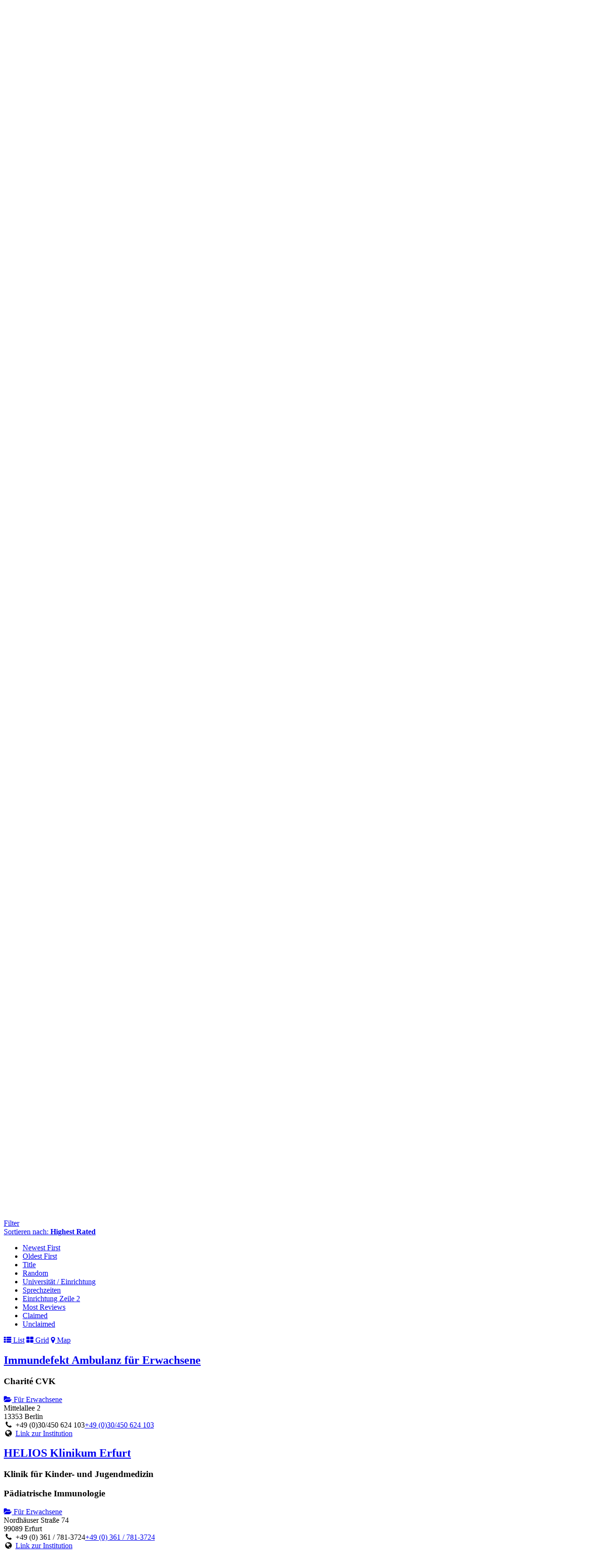

--- FILE ---
content_type: text/html; charset=UTF-8
request_url: https://das-immunsystem.de/idzerwachsene/listing/immundefektsprechstunde?tab=related&view=grid&category=0&zoom=15&is_mile=0&directory_radius=0&sort=rating&p=1
body_size: 22389
content:

<!-- Add our custom acf loop -->


<!DOCTYPE html>
<html lang="de-DE">
<head >
<meta charset="UTF-8" />
		<meta name="robots" content="noodp,noydir" />
		<meta name="viewport" content="width=device-width, initial-scale=1" />
<meta http-equiv="Cache-Control" content="no-cache" />
<meta http-equiv="Pragma" content="no-cache" />
<meta http-equiv="Expires" content="0" /><title>Immundefektambulanz | Immunologie für Jedermann</title>

	<style type="text/css">
		#fancybox-close{right:-15px;top:-15px}
		div#fancybox-content{border-color:#FFFFFF}
		div#fancybox-title{background-color:#FFFFFF}
		div#fancybox-outer{background-color:#FFFFFF}
		div#fancybox-title-inside{color:#333333}
	</style>

	
            <script data-no-defer="1" data-ezscrex="false" data-cfasync="false" data-pagespeed-no-defer data-cookieconsent="ignore">
                var ctPublicFunctions = {"_ajax_nonce":"110ebb6496","_rest_nonce":"1b9deb9a3d","_ajax_url":"\/wp-admin\/admin-ajax.php","_rest_url":"https:\/\/das-immunsystem.de\/wp-json\/","data__cookies_type":"none","data__ajax_type":"rest","data__bot_detector_enabled":"1","data__frontend_data_log_enabled":1,"cookiePrefix":"","wprocket_detected":false,"host_url":"das-immunsystem.de","text__ee_click_to_select":"Click to select the whole data","text__ee_original_email":"The complete one is","text__ee_got_it":"Got it","text__ee_blocked":"Blocked","text__ee_cannot_connect":"Cannot connect","text__ee_cannot_decode":"Can not decode email. Unknown reason","text__ee_email_decoder":"CleanTalk email decoder","text__ee_wait_for_decoding":"The magic is on the way!","text__ee_decoding_process":"Please wait a few seconds while we decode the contact data."}
            </script>
        
            <script data-no-defer="1" data-ezscrex="false" data-cfasync="false" data-pagespeed-no-defer data-cookieconsent="ignore">
                var ctPublic = {"_ajax_nonce":"110ebb6496","settings__forms__check_internal":"0","settings__forms__check_external":"0","settings__forms__force_protection":"0","settings__forms__search_test":"1","settings__forms__wc_add_to_cart":"0","settings__data__bot_detector_enabled":"1","settings__sfw__anti_crawler":0,"blog_home":"https:\/\/das-immunsystem.de\/","pixel__setting":"3","pixel__enabled":false,"pixel__url":null,"data__email_check_before_post":"1","data__email_check_exist_post":"1","data__cookies_type":"none","data__key_is_ok":true,"data__visible_fields_required":true,"wl_brandname":"Anti-Spam by CleanTalk","wl_brandname_short":"CleanTalk","ct_checkjs_key":655935512,"emailEncoderPassKey":"1f9dfc840d267af729fe0cd83e050690","bot_detector_forms_excluded":"W10=","advancedCacheExists":false,"varnishCacheExists":false,"wc_ajax_add_to_cart":false,"theRealPerson":{"phrases":{"trpHeading":"The Real Person Badge!","trpContent1":"The commenter acts as a real person and verified as not a bot.","trpContent2":" Anti-Spam by CleanTalk","trpContentLearnMore":"Learn more"},"trpContentLink":"https:\/\/cleantalk.org\/help\/the-real-person?utm_id=&amp;utm_term=&amp;utm_source=admin_side&amp;utm_medium=trp_badge&amp;utm_content=trp_badge_link_click&amp;utm_campaign=apbct_links","imgPersonUrl":"https:\/\/das-immunsystem.de\/wp-content\/plugins\/cleantalk-spam-protect\/css\/images\/real_user.svg","imgShieldUrl":"https:\/\/das-immunsystem.de\/wp-content\/plugins\/cleantalk-spam-protect\/css\/images\/shield.svg"}}
            </script>
        <link rel='dns-prefetch' href='//maps.googleapis.com' />
<link rel='dns-prefetch' href='//fd.cleantalk.org' />
<link rel='dns-prefetch' href='//ajax.googleapis.com' />
<link rel='dns-prefetch' href='//fonts.googleapis.com' />
<link rel='dns-prefetch' href='//maxcdn.bootstrapcdn.com' />
<link rel='dns-prefetch' href='//s.w.org' />
<link rel="alternate" type="application/rss+xml" title="Immunologie für Jedermann &raquo; Feed" href="https://das-immunsystem.de/feed/" />
<link rel="alternate" type="application/rss+xml" title="Immunologie für Jedermann &raquo; Kommentar-Feed" href="https://das-immunsystem.de/comments/feed/" />
<link rel="canonical" href="https://das-immunsystem.de/idzerwachsene/" />
<meta name="robots" content="max-snippet:-1, max-image-preview:large, max-video-preview:-1">		<script type="text/javascript">
			window._wpemojiSettings = {"baseUrl":"https:\/\/s.w.org\/images\/core\/emoji\/11\/72x72\/","ext":".png","svgUrl":"https:\/\/s.w.org\/images\/core\/emoji\/11\/svg\/","svgExt":".svg","source":{"concatemoji":"https:\/\/das-immunsystem.de\/wp-includes\/js\/wp-emoji-release.min.js?ver=5.4"}};
			!function(a,b,c){function d(a,b){var c=String.fromCharCode;l.clearRect(0,0,k.width,k.height),l.fillText(c.apply(this,a),0,0);var d=k.toDataURL();l.clearRect(0,0,k.width,k.height),l.fillText(c.apply(this,b),0,0);var e=k.toDataURL();return d===e}function e(a){var b;if(!l||!l.fillText)return!1;switch(l.textBaseline="top",l.font="600 32px Arial",a){case"flag":return!(b=d([55356,56826,55356,56819],[55356,56826,8203,55356,56819]))&&(b=d([55356,57332,56128,56423,56128,56418,56128,56421,56128,56430,56128,56423,56128,56447],[55356,57332,8203,56128,56423,8203,56128,56418,8203,56128,56421,8203,56128,56430,8203,56128,56423,8203,56128,56447]),!b);case"emoji":return b=d([55358,56760,9792,65039],[55358,56760,8203,9792,65039]),!b}return!1}function f(a){var c=b.createElement("script");c.src=a,c.defer=c.type="text/javascript",b.getElementsByTagName("head")[0].appendChild(c)}var g,h,i,j,k=b.createElement("canvas"),l=k.getContext&&k.getContext("2d");for(j=Array("flag","emoji"),c.supports={everything:!0,everythingExceptFlag:!0},i=0;i<j.length;i++)c.supports[j[i]]=e(j[i]),c.supports.everything=c.supports.everything&&c.supports[j[i]],"flag"!==j[i]&&(c.supports.everythingExceptFlag=c.supports.everythingExceptFlag&&c.supports[j[i]]);c.supports.everythingExceptFlag=c.supports.everythingExceptFlag&&!c.supports.flag,c.DOMReady=!1,c.readyCallback=function(){c.DOMReady=!0},c.supports.everything||(h=function(){c.readyCallback()},b.addEventListener?(b.addEventListener("DOMContentLoaded",h,!1),a.addEventListener("load",h,!1)):(a.attachEvent("onload",h),b.attachEvent("onreadystatechange",function(){"complete"===b.readyState&&c.readyCallback()})),g=c.source||{},g.concatemoji?f(g.concatemoji):g.wpemoji&&g.twemoji&&(f(g.twemoji),f(g.wpemoji)))}(window,document,window._wpemojiSettings);
		</script>
		<style type="text/css">
img.wp-smiley,
img.emoji {
	display: inline !important;
	border: none !important;
	box-shadow: none !important;
	height: 1em !important;
	width: 1em !important;
	margin: 0 .07em !important;
	vertical-align: -0.1em !important;
	background: none !important;
	padding: 0 !important;
}
</style>
<link rel='stylesheet' id='sabai-css'  href='https://das-immunsystem.de/wp-content/plugins/sabai/assets/css/main.min.css?ver=5.4' type='text/css' media='screen' />
<link rel='stylesheet' id='sabai-directory-css'  href='https://das-immunsystem.de/wp-content/plugins/sabai-directory/assets/css/main.min.css?ver=5.4' type='text/css' media='screen' />
<link rel='stylesheet' id='sabai-googlemaps-css'  href='https://das-immunsystem.de/wp-content/plugins/sabai-googlemaps/assets/css/main.min.css?ver=5.4' type='text/css' media='screen' />
<link rel='stylesheet' id='jquery-ui-css'  href='//ajax.googleapis.com/ajax/libs/jqueryui/1.11.4/themes/ui-lightness/jquery-ui.min.css?ver=5.4' type='text/css' media='all' />
<link rel='stylesheet' id='jquery-bxslider-css'  href='https://das-immunsystem.de/wp-content/plugins/sabai/assets/css/jquery.bxslider.min.css?ver=5.4' type='text/css' media='screen' />
<link rel='stylesheet' id='sabai-font-awesome-css'  href='https://das-immunsystem.de/wp-content/plugins/sabai/assets/css/font-awesome.min.css?ver=5.4' type='text/css' media='screen' />
<link rel='stylesheet' id='genesis-sample-css'  href='https://das-immunsystem.de/wp-content/themes/genesis-sample/style.css?ver=2.3.0' type='text/css' media='all' />
<link rel='stylesheet' id='cleantalk-public-css-css'  href='https://das-immunsystem.de/wp-content/plugins/cleantalk-spam-protect/css/cleantalk-public.min.css?ver=6.69.2_1765913013' type='text/css' media='all' />
<link rel='stylesheet' id='cleantalk-email-decoder-css-css'  href='https://das-immunsystem.de/wp-content/plugins/cleantalk-spam-protect/css/cleantalk-email-decoder.min.css?ver=6.69.2_1765913013' type='text/css' media='all' />
<link rel='stylesheet' id='cleantalk-trp-css-css'  href='https://das-immunsystem.de/wp-content/plugins/cleantalk-spam-protect/css/cleantalk-trp.min.css?ver=6.69.2_1765913013' type='text/css' media='all' />
<link rel='stylesheet' id='cpsh-shortcodes-css'  href='https://das-immunsystem.de/wp-content/plugins/column-shortcodes//assets/css/shortcodes.css?ver=1.0' type='text/css' media='all' />
<link rel='stylesheet' id='wpa-css-css'  href='https://das-immunsystem.de/wp-content/plugins/honeypot/includes/css/wpa.css?ver=2.2.05' type='text/css' media='all' />
<link rel='stylesheet' id='mapsmarkerpro-css'  href='https://das-immunsystem.de/wp-content/plugins/maps-marker-pro/css/mapsmarkerpro.css?ver=4.28' type='text/css' media='all' />
<style id='mapsmarkerpro-inline-css' type='text/css'>
.maps-marker-pro.cmplz-blocked-content-container{max-height:500px}
</style>
<link rel='stylesheet' id='contact-form-7-css'  href='https://das-immunsystem.de/wp-content/plugins/contact-form-7/includes/css/styles.css?ver=5.3.2' type='text/css' media='all' />
<link rel='stylesheet' id='cf7cf-style-css'  href='https://das-immunsystem.de/wp-content/plugins/cf7-conditional-fields/style.css?ver=1.4.1' type='text/css' media='all' />
<link rel='stylesheet' id='fancybox-css'  href='https://das-immunsystem.de/wp-content/plugins/fancybox-for-wordpress/fancybox/fancybox.css?ver=5.4' type='text/css' media='all' />
<link rel='stylesheet' id='sf-style-css'  href='https://das-immunsystem.de/wp-content/plugins/profi-search-filter/res/style.css?ver=5.4' type='text/css' media='all' />
<link rel='stylesheet' id='rs-plugin-settings-css'  href='https://das-immunsystem.de/wp-content/plugins/revslider/public/assets/css/settings.css?ver=5.4.1' type='text/css' media='all' />
<style id='rs-plugin-settings-inline-css' type='text/css'>
#rs-demo-id {}
</style>
<link rel='stylesheet' id='vsel_style-css'  href='https://das-immunsystem.de/wp-content/plugins/very-simple-event-list/css/vsel-style.css?ver=5.4' type='text/css' media='all' />
<link rel='stylesheet' id='wpg-main-style-css'  href='https://das-immunsystem.de/wp-content/plugins/wp_glossary/assets/css/style.css?ver=5.4' type='text/css' media='all' />
<link rel='stylesheet' id='wpg-tooltipster-style-css'  href='https://das-immunsystem.de/wp-content/plugins/wp_glossary/assets/css/tooltipster/tooltipster.css?ver=5.4' type='text/css' media='all' />
<link rel='stylesheet' id='wpg-tooltipster-shadow-style-css'  href='https://das-immunsystem.de/wp-content/plugins/wp_glossary/assets/css/tooltipster/themes/tooltipster-shadow.css?ver=5.4' type='text/css' media='all' />
<link rel='stylesheet' id='content-cards-css'  href='https://das-immunsystem.de/wp-content/plugins/content-cards/skins/default/content-cards.css?ver=5.4' type='text/css' media='all' />
<link rel='stylesheet' id='genesis-sample-fonts-css'  href='//fonts.googleapis.com/css?family=Roboto%3A300%2C400%2C700%7CRoboto+Condensed%3A300%2C400%2C700%7CBitter%3A300%2C400%2C700&#038;ver=2.3.0' type='text/css' media='all' />
<link rel='stylesheet' id='dashicons-css'  href='https://das-immunsystem.de/wp-includes/css/dashicons.min.css?ver=5.4' type='text/css' media='all' />
<link rel='stylesheet' id='font-awesome-css'  href='//maxcdn.bootstrapcdn.com/font-awesome/latest/css/font-awesome.min.css?ver=5.4' type='text/css' media='all' />
<link rel='stylesheet' id='tablepress-default-css'  href='https://das-immunsystem.de/wp-content/plugins/tablepress/css/default.min.css?ver=1.9.1' type='text/css' media='all' />
<link rel='stylesheet' id='wpcp.style.css-css'  href='https://das-immunsystem.de/wp-content/plugins/wp-content-protection/assets/css/wpcp-style.css?ver=5.4' type='text/css' media='all' />
<link rel='stylesheet' id='sccss_style-css'  href='https://das-immunsystem.de/?sccss=1&#038;ver=5.4' type='text/css' media='all' />
<link rel='stylesheet' id='cmplz-cookie-css'  href='https://das-immunsystem.de/wp-content/plugins/complianz-gdpr/assets/css/cookieconsent.min.css?ver=5.5.2' type='text/css' media='all' />
<script type='text/javascript' src='//maps.googleapis.com/maps/api/js?v=3.33&#038;key=AIzaSyBiwjWpF97DZrgJZ9lHKLkwNJyOdd8A8W4&#038;libraries=places&#038;language=de'></script>
<script type='text/javascript' src='https://das-immunsystem.de/wp-includes/js/jquery/jquery.js?ver=1.12.4'></script>
<script type='text/javascript' src='https://das-immunsystem.de/wp-includes/js/jquery/jquery-migrate.min.js?ver=1.4.1'></script>
<script type='text/javascript' src='https://das-immunsystem.de/wp-content/plugins/sabai/assets/js/sabai.min.js'></script>
<script type='text/javascript' src='https://das-immunsystem.de/wp-content/plugins/sabai-googlemaps/assets/js/infobox.min.js'></script>
<script type='text/javascript' src='https://das-immunsystem.de/wp-content/plugins/sabai-googlemaps/assets/js/sabai-googlemaps-map.min.js'></script>
<script type='text/javascript' src='https://das-immunsystem.de/wp-content/plugins/sabai-googlemaps/assets/js/sabai-googlemaps-autocomplete.min.js'></script>
<!--[if lt IE 8]>
<script type='text/javascript' src='https://das-immunsystem.de/wp-includes/js/json2.min.js?ver=2015-05-03'></script>
<![endif]-->
<script type='text/javascript' src='https://das-immunsystem.de/wp-content/plugins/sabai/assets/js/bootstrap.min.js'></script>
<script type='text/javascript' src='https://das-immunsystem.de/wp-content/plugins/sabai/assets/js/bootstrap-growl.min.js'></script>
<script type='text/javascript' src='https://das-immunsystem.de/wp-content/plugins/sabai/assets/js/jquery.scrollTo.min.js'></script>
<script type='text/javascript' src='https://das-immunsystem.de/wp-content/plugins/sabai/assets/js/jquery-ajaxreadystate.min.js'></script>
<script type='text/javascript' src='https://das-immunsystem.de/wp-content/plugins/sabai/assets/js/autosize.min.js'></script>
<script type='text/javascript' src='https://das-immunsystem.de/wp-content/plugins/sabai/assets/js/jquery.coo_kie.min.js'></script>
<script type='text/javascript' src='https://das-immunsystem.de/wp-content/plugins/sabai/assets/js/jquery.bxslider.min.js'></script>
<script type='text/javascript' src='https://das-immunsystem.de/wp-content/plugins/sabai-googlemaps/assets/js/markerclusterer.min.js'></script>
<script type='text/javascript' src='https://das-immunsystem.de/wp-content/plugins/sabai-directory/assets/js/jquery.sticky.min.js'></script>
<script type='text/javascript' src='https://das-immunsystem.de/wp-content/plugins/sabai/assets/js/typeahead.bundle.min.js'></script>
<script type='text/javascript' src='https://das-immunsystem.de/wp-content/plugins/cleantalk-spam-protect/js/apbct-public-bundle.min.js?ver=6.69.2_1765913013'></script>
<script type='text/javascript' src='https://das-immunsystem.de/wp-content/plugins/fancybox-for-wordpress/fancybox/jquery.fancybox.js?ver=1.3.8'></script>
<script type='text/javascript' src='https://das-immunsystem.de/wp-content/plugins/profi-search-filter/res/sf.js?ver=5.4'></script>
<script type='text/javascript' src='https://das-immunsystem.de/wp-content/plugins/revslider/public/assets/js/jquery.themepunch.tools.min.js?ver=5.4.1'></script>
<script type='text/javascript' src='https://das-immunsystem.de/wp-content/plugins/revslider/public/assets/js/jquery.themepunch.revolution.min.js?ver=5.4.1'></script>
<script type='text/javascript' src='https://das-immunsystem.de/wp-content/plugins/wp_glossary/assets/js/mixitup.min.js?ver=5.4'></script>
<script type='text/javascript' src='https://das-immunsystem.de/wp-content/plugins/wp_glossary/assets/js/jquery.tooltipster.min.js?ver=5.4'></script>
<script type='text/javascript'>
/* <![CDATA[ */
var wpg = {"animation":"","is_tooltip":"1","tooltip_theme":"shadow","tooltip_animation":"fade","tooltip_position":"top","tooltip_is_arrow":"1","tooltip_min_width":"250","tooltip_max_width":"500","tooltip_speed":"350","tooltip_delay":"200","tooltip_is_touch_devices":"1"};
/* ]]> */
</script>
<script type='text/javascript' src='https://das-immunsystem.de/wp-content/plugins/wp_glossary/assets/js/scripts.js?ver=5.4'></script>
<!--[if lt IE 9]>
<script type='text/javascript' src='https://das-immunsystem.de/wp-content/themes/genesis/lib/js/html5shiv.min.js?ver=3.7.3'></script>
<![endif]-->
<script type='text/javascript' src='https://das-immunsystem.de/wp-content/themes/genesis-sample/js/clear-search-form.js?ver=5.4'></script>
<link rel='https://api.w.org/' href='https://das-immunsystem.de/wp-json/' />
<link rel="alternate" type="application/json+oembed" href="https://das-immunsystem.de/wp-json/oembed/1.0/embed?url=https%3A%2F%2Fdas-immunsystem.de%2Fidzerwachsene%2F" />
<link rel="alternate" type="text/xml+oembed" href="https://das-immunsystem.de/wp-json/oembed/1.0/embed?url=https%3A%2F%2Fdas-immunsystem.de%2Fidzerwachsene%2F&#038;format=xml" />


<!-- WP Links CSS-->
<style type="text/css">
.wp-links-icon { background:url("https://das-immunsystem.de/wp-content/plugins/wp-links/icons/external-link-orange-dark05.png") no-repeat 100% 50%; padding-right:15px; margin-right: 2px;};
</style>


<!-- Fancybox for WordPress -->
<script type="text/javascript">
jQuery(function(){

jQuery.fn.getTitle = function() { // Copy the title of every IMG tag and add it to its parent A so that fancybox can show titles
	var arr = jQuery("a.fancybox");
	jQuery.each(arr, function() {
		var title = jQuery(this).children("img").attr("title");
		jQuery(this).attr('title',title);
	})
}

// Supported file extensions
var thumbnails = jQuery("a:has(img)").not(".nolightbox").filter( function() { return /\.(jpe?g|png|gif|bmp)$/i.test(jQuery(this).attr('href')) });

thumbnails.addClass("fancybox").attr("rel","fancybox").getTitle();
jQuery("a.fancybox").fancybox({
	'cyclic': false,
	'autoScale': true,
	'padding': 10,
	'opacity': true,
	'speedIn': 500,
	'speedOut': 500,
	'changeSpeed': 300,
	'overlayShow': true,
	'overlayOpacity': "0.3",
	'overlayColor': "#666666",
	'titleShow': true,
	'titlePosition': 'inside',
	'enableEscapeButton': true,
	'showCloseButton': true,
	'showNavArrows': true,
	'hideOnOverlayClick': true,
	'hideOnContentClick': false,
	'width': 560,
	'height': 340,
	'transitionIn': "fade",
	'transitionOut': "fade",
	'centerOnScroll': true
});


})
</script>
<!-- END Fancybox for WordPress -->
    <style type="text/css" media="screen">
      div.printfriendly a, div.printfriendly a:link, div.printfriendly a:hover, div.printfriendly a:visited {
        text-decoration: none;
        border: none;
      }
    </style>
           <style type="text/css" media="screen">
          div.printfriendly {
            margin: 12px 12px 12px 12px;
            position: relative;
            z-index: 1000;
          }
          div.printfriendly a, div.printfriendly a:link, div.printfriendly a:visited {
            font-size: 14px;
            color: #3AAA11;
            vertical-align: bottom;
          }
          .printfriendly a {
            box-shadow:none;
          }
          .printfriendly a:hover {
            cursor: pointer;
          }
          .printfriendly a img  {
            border: none;
            padding:0;
            margin-right: 6px;
            box-shadow: none;
            -webkit-box-shadow: none;
            -moz-box-shadow: none;
          }
          .printfriendly a span{
            vertical-align: bottom;
          }
          .pf-alignleft {
            float: left;
          }
          .pf-alignright {
            float: right;
          }
          div.pf-aligncenter {
            display: block;
            margin-left: auto;
            margin-right: auto;
            text-align: center;
          }
        </style>
        <style type="text/css" media="print">
          .printfriendly {
            display: none;
          }
        </style>
		<script>var sf_ajax_root = 'https://das-immunsystem.de/wp-admin/admin-ajax.php'</script>
		<script type="text/javascript">
	window._se_plugin_version = '8.1.9';
</script>
<style type="text/css">
				.wpg-list-block h3 {
					background-color:#f4f4f4;
					color:#777777;
					;
				}
			</style>			<style type="text/css" media="screen">
				/**
				 * Plugin Name: Subtitles
				 * Plugin URI: http://wordpress.org/plugins/subtitles/
				 * Description: Easily add subtitles into your WordPress posts, pages, custom post types, and themes.
				 * Author: We Cobble
				 * Author URI: https://wecobble.com/
				 * Version: 2.2.0
				 * License: GNU General Public License v2 or later
				 * License URI: http://www.gnu.org/licenses/gpl-2.0.html
				 */

				/**
				 * Be explicit about this styling only applying to spans,
				 * since that's the default markup that's returned by
				 * Subtitles. If a developer overrides the default subtitles
				 * markup with another element or class, we don't want to stomp
				 * on that.
				 *
				 * @since 1.0.0
				 */
				span.entry-subtitle {
					display: block; /* Put subtitles on their own line by default. */
					font-size: 0.53333333333333em; /* Sensible scaling. It's assumed that post titles will be wrapped in heading tags. */
				}
				/**
				 * If subtitles are shown in comment areas, we'll hide them by default.
				 *
				 * @since 1.0.5
				 */
				#comments .comments-title span.entry-subtitle {
					display: none;
				}
			</style><link rel="icon" href="https://das-immunsystem.de/wp-content/plugins/genesis-favicon-uploader/favicons/favicon-1.ico" />
<script>
   jQuery(document).ready(function(){
      jQuery("#menu-hauptmenu li").last().before("<li class=\"stretcher\"></li>");                             
   });
</script>
<style type="text/css">.site-title a { background: url(https://das-immunsystem.de/wp-content/uploads/2017/03/logo.png) no-repeat !important; }</style>
<meta property="og:title" content="Immundefektambulanz | Immunologie für Jedermann">
<meta property="og:type" content="article">
<meta property="og:url" content="https://das-immunsystem.de/idzerwachsene/">
<meta property="og:locale" content="de_DE">
<meta property="og:site_name" content="Immunologie für Jedermann">
<meta property="article:published_time" content="2017-05-26T15:15:22+00:00">
<meta property="article:modified_time" content="2017-05-26T15:15:22+00:00">
<meta property="og:updated_time" content="2017-05-26T15:15:22+00:00">
<meta name="twitter:card" content="summary_large_image">
<style type="text/css">.broken_link, a.broken_link {
	text-decoration: line-through;
}</style><script type="text/javascript">var SABAI = SABAI || {}; SABAI.isRTL =  false; SABAI.domain = ""; SABAI.path = "/";</script><link rel="canonical" href="https://das-immunsystem.de/idzerwachsene/listing/immundefektsprechstunde" /><meta property="og:url" content="https://das-immunsystem.de/idzerwachsene/listing/immundefektsprechstunde" /><meta name="generator" content="Powered by Slider Revolution 5.4.1 - responsive, Mobile-Friendly Slider Plugin for WordPress with comfortable drag and drop interface." />
<style>button#responsive-menu-button,
#responsive-menu-container {
    display: none;
    -webkit-text-size-adjust: 100%;
}

@media screen and (max-width:1023px) {

    #responsive-menu-container {
        display: block;
    }

    #responsive-menu-container {
        position: fixed;
        top: 0;
        bottom: 0;
        z-index: 99998;
        padding-bottom: 5px;
        margin-bottom: -5px;
        outline: 1px solid transparent;
        overflow-y: auto;
        overflow-x: hidden;
    }

    #responsive-menu-container .responsive-menu-search-box {
        width: 100%;
        padding: 0 2%;
        border-radius: 2px;
        height: 50px;
        -webkit-appearance: none;
    }

    #responsive-menu-container.push-left,
    #responsive-menu-container.slide-left {
        transform: translateX(-100%);
        -ms-transform: translateX(-100%);
        -webkit-transform: translateX(-100%);
        -moz-transform: translateX(-100%);
    }

    .responsive-menu-open #responsive-menu-container.push-left,
    .responsive-menu-open #responsive-menu-container.slide-left {
        transform: translateX(0);
        -ms-transform: translateX(0);
        -webkit-transform: translateX(0);
        -moz-transform: translateX(0);
    }

    #responsive-menu-container.push-top,
    #responsive-menu-container.slide-top {
        transform: translateY(-100%);
        -ms-transform: translateY(-100%);
        -webkit-transform: translateY(-100%);
        -moz-transform: translateY(-100%);
    }

    .responsive-menu-open #responsive-menu-container.push-top,
    .responsive-menu-open #responsive-menu-container.slide-top {
        transform: translateY(0);
        -ms-transform: translateY(0);
        -webkit-transform: translateY(0);
        -moz-transform: translateY(0);
    }

    #responsive-menu-container.push-right,
    #responsive-menu-container.slide-right {
        transform: translateX(100%);
        -ms-transform: translateX(100%);
        -webkit-transform: translateX(100%);
        -moz-transform: translateX(100%);
    }

    .responsive-menu-open #responsive-menu-container.push-right,
    .responsive-menu-open #responsive-menu-container.slide-right {
        transform: translateX(0);
        -ms-transform: translateX(0);
        -webkit-transform: translateX(0);
        -moz-transform: translateX(0);
    }

    #responsive-menu-container.push-bottom,
    #responsive-menu-container.slide-bottom {
        transform: translateY(100%);
        -ms-transform: translateY(100%);
        -webkit-transform: translateY(100%);
        -moz-transform: translateY(100%);
    }

    .responsive-menu-open #responsive-menu-container.push-bottom,
    .responsive-menu-open #responsive-menu-container.slide-bottom {
        transform: translateY(0);
        -ms-transform: translateY(0);
        -webkit-transform: translateY(0);
        -moz-transform: translateY(0);
    }

    #responsive-menu-container,
    #responsive-menu-container:before,
    #responsive-menu-container:after,
    #responsive-menu-container *,
    #responsive-menu-container *:before,
    #responsive-menu-container *:after {
         box-sizing: border-box;
         margin: 0;
         padding: 0;
    }

    #responsive-menu-container #responsive-menu-search-box,
    #responsive-menu-container #responsive-menu-additional-content,
    #responsive-menu-container #responsive-menu-title {
        padding: 25px 5%;
    }

    #responsive-menu-container #responsive-menu,
    #responsive-menu-container #responsive-menu ul {
        width: 100%;
    }
    #responsive-menu-container #responsive-menu ul.responsive-menu-submenu {
        display: none;
    }

    #responsive-menu-container #responsive-menu ul.responsive-menu-submenu.responsive-menu-submenu-open {
         display: block;
    }

    #responsive-menu-container #responsive-menu ul.responsive-menu-submenu-depth-1 a.responsive-menu-item-link {
        padding-left:10%;
    }

    #responsive-menu-container #responsive-menu ul.responsive-menu-submenu-depth-2 a.responsive-menu-item-link {
        padding-left:15%;
    }

    #responsive-menu-container #responsive-menu ul.responsive-menu-submenu-depth-3 a.responsive-menu-item-link {
        padding-left:20%;
    }

    #responsive-menu-container #responsive-menu ul.responsive-menu-submenu-depth-4 a.responsive-menu-item-link {
        padding-left:25%;
    }

    #responsive-menu-container #responsive-menu ul.responsive-menu-submenu-depth-5 a.responsive-menu-item-link {
        padding-left:30%;
    }

    #responsive-menu-container li.responsive-menu-item {
        width: 100%;
        list-style: none;
    }

    #responsive-menu-container li.responsive-menu-item a {
        width: 100%;
        display: block;
        text-decoration: none;
        padding: 05%;
        position: relative;
    }

    #responsive-menu-container li.responsive-menu-item a .fa {
        margin-right: 15px;
    }

    #responsive-menu-container li.responsive-menu-item a .responsive-menu-subarrow {
        position: absolute;
        top: 0;
        bottom: 0;
        text-align: center;
        overflow: hidden;
    }

    #responsive-menu-container li.responsive-menu-item a .responsive-menu-subarrow  .fa {
        margin-right: 0;
    }

    button#responsive-menu-button .responsive-menu-button-icon-inactive {
        display: none;
    }

    button#responsive-menu-button {
        z-index: 99999;
        display: none;
        overflow: hidden;
        outline: none;
    }

    button#responsive-menu-button img {
        max-width: 100%;
    }

    .responsive-menu-label {
        display: inline-block;
        font-weight: 600;
        margin: 0 5px;
        vertical-align: middle;
    }

    .responsive-menu-label .responsive-menu-button-text-open {
        display: none;
    }

    .responsive-menu-accessible {
        display: inline-block;
    }

    .responsive-menu-accessible .responsive-menu-box {
        display: inline-block;
        vertical-align: middle;
    }

    .responsive-menu-label.responsive-menu-label-top,
    .responsive-menu-label.responsive-menu-label-bottom
    {
        display: block;
        margin: 0 auto;
    }

    button#responsive-menu-button {
        padding: 0 0;
        display: inline-block;
        cursor: pointer;
        transition-property: opacity, filter;
        transition-duration: 0.15s;
        transition-timing-function: linear;
        font: inherit;
        color: inherit;
        text-transform: none;
        background-color: transparent;
        border: 0;
        margin: 0;
        overflow: visible;
    }

    .responsive-menu-box {
        width:25px;
        height:19px;
        display: inline-block;
        position: relative;
    }

    .responsive-menu-inner {
        display: block;
        top: 50%;
        margin-top:-1.5px;
    }

    .responsive-menu-inner,
    .responsive-menu-inner::before,
    .responsive-menu-inner::after {
         width:25px;
         height:3px;
         background-color:#ffffff;
         border-radius: 4px;
         position: absolute;
         transition-property: transform;
         transition-duration: 0.15s;
         transition-timing-function: ease;
    }

    .responsive-menu-open .responsive-menu-inner,
    .responsive-menu-open .responsive-menu-inner::before,
    .responsive-menu-open .responsive-menu-inner::after {
        background-color:#ffffff;
    }

    button#responsive-menu-button:hover .responsive-menu-inner,
    button#responsive-menu-button:hover .responsive-menu-inner::before,
    button#responsive-menu-button:hover .responsive-menu-inner::after,
    button#responsive-menu-button:hover .responsive-menu-open .responsive-menu-inner,
    button#responsive-menu-button:hover .responsive-menu-open .responsive-menu-inner::before,
    button#responsive-menu-button:hover .responsive-menu-open .responsive-menu-inner::after,
    button#responsive-menu-button:focus .responsive-menu-inner,
    button#responsive-menu-button:focus .responsive-menu-inner::before,
    button#responsive-menu-button:focus .responsive-menu-inner::after,
    button#responsive-menu-button:focus .responsive-menu-open .responsive-menu-inner,
    button#responsive-menu-button:focus .responsive-menu-open .responsive-menu-inner::before,
    button#responsive-menu-button:focus .responsive-menu-open .responsive-menu-inner::after {
        background-color:#ffffff;
    }

    .responsive-menu-inner::before,
    .responsive-menu-inner::after {
         content: "";
         display: block;
    }

    .responsive-menu-inner::before {
         top:-8px;
    }

    .responsive-menu-inner::after {
         bottom:-8px;
    }.responsive-menu-boring .responsive-menu-inner,
.responsive-menu-boring .responsive-menu-inner::before,
.responsive-menu-boring .responsive-menu-inner::after {
    transition-property: none;
}

.responsive-menu-boring.is-active .responsive-menu-inner {
    transform: rotate(45deg);
}

.responsive-menu-boring.is-active .responsive-menu-inner::before {
    top: 0;
    opacity: 0;
}

.responsive-menu-boring.is-active .responsive-menu-inner::after {
    bottom: 0;
    transform: rotate(-90deg);
}
    button#responsive-menu-button {
        width:55px;
        height:55px;
        position:fixed;
        top:15px;left:0%;            background:#000000    }        .responsive-menu-open button#responsive-menu-button {
            background:#000000
        }        .responsive-menu-open button#responsive-menu-button:hover,
        .responsive-menu-open button#responsive-menu-button:focus,
        button#responsive-menu-button:hover,
        button#responsive-menu-button:focus {
            background:#000000
        }
    button#responsive-menu-button .responsive-menu-box {
        color:#ffffff;
    }

    .responsive-menu-open button#responsive-menu-button .responsive-menu-box {
        color:#ffffff;
    }

    .responsive-menu-label {
        color:#ffffff;
        font-size:14px;
        line-height:13px;    }

    button#responsive-menu-button {
        display: inline-block;
        transition: transform0.5s, background-color0.5s;
    }
    #responsive-menu-container {
        width:75%;left: 0;
        transition: transform0.5s;
        text-align:left;            background:#212121;    }

    #responsive-menu-container #responsive-menu-wrapper {
        background:#212121;
    }

    #responsive-menu-container #responsive-menu-additional-content {
        color:#ffffff;
    }

    #responsive-menu-container .responsive-menu-search-box {
        background:#ffffff;
        border: 2px solid#dadada;
        color:#333333;
    }

    #responsive-menu-container .responsive-menu-search-box:-ms-input-placeholder {
        color:#c7c7cd;
    }

    #responsive-menu-container .responsive-menu-search-box::-webkit-input-placeholder {
        color:#c7c7cd;
    }

    #responsive-menu-container .responsive-menu-search-box:-moz-placeholder {
        color:#c7c7cd;
        opacity: 1;
    }

    #responsive-menu-container .responsive-menu-search-box::-moz-placeholder {
        color:#c7c7cd;
        opacity: 1;
    }

    #responsive-menu-container .responsive-menu-item-link,
    #responsive-menu-container #responsive-menu-title,
    #responsive-menu-container .responsive-menu-subarrow {
        transition: background-color0.5s, border-color0.5s, color0.5s;
    }

    #responsive-menu-container #responsive-menu-title {
        background-color:#212121;
        color:#ffffff;
        font-size:13px;
    }

    #responsive-menu-container #responsive-menu-title a {
        color:#ffffff;
        font-size:13px;
        text-decoration: none;
    }

    #responsive-menu-container #responsive-menu-title a:hover {
        color:#ffffff;
    }

    #responsive-menu-container #responsive-menu-title:hover {
        background-color:#212121;
        color:#ffffff;
    }

    #responsive-menu-container #responsive-menu-title:hover a {
        color:#ffffff;
    }

    #responsive-menu-container #responsive-menu-title #responsive-menu-title-image {
        display: inline-block;
        vertical-align: middle;
    }

    #responsive-menu-container #responsive-menu-title #responsive-menu-title-image img {    }

    #responsive-menu-container #responsive-menu > li.responsive-menu-item:first-child > a {
        border-top:1px solid#212121;
    }

    #responsive-menu-container #responsive-menu li.responsive-menu-item .responsive-menu-item-link {
        font-size:13px;
    }

    #responsive-menu-container #responsive-menu li.responsive-menu-item a {
        height:40px;
        line-height:40px;
        border-bottom:1px solid#212121;
        color:#ffffff;
        background-color:#212121;    }

    #responsive-menu-container #responsive-menu li.responsive-menu-item a:hover {
        color:#ffffff;
        background-color:#3f3f3f;
        border-color:#212121;
    }

    #responsive-menu-container #responsive-menu li.responsive-menu-item a:hover .responsive-menu-subarrow {
        color:#ffffff;
        border-color:#3f3f3f;
        background-color:#3f3f3f;
    }

    #responsive-menu-container #responsive-menu li.responsive-menu-item a:hover .responsive-menu-subarrow.responsive-menu-subarrow-active {
        color:#ffffff;
        border-color:#3f3f3f;
        background-color:#3f3f3f;
    }

    #responsive-menu-container #responsive-menu li.responsive-menu-item a .responsive-menu-subarrow {right: 0;
        height:40px;
        line-height:40px;
        width:40px;
        color:#ffffff;
        border-left:1px solid#212121;
        background-color:#212121;
    }

    #responsive-menu-container #responsive-menu li.responsive-menu-item a .responsive-menu-subarrow.responsive-menu-subarrow-active {
        color:#ffffff;
        border-color:#212121;
        background-color:#212121;
    }

    #responsive-menu-container #responsive-menu li.responsive-menu-item a .responsive-menu-subarrow.responsive-menu-subarrow-active:hover {
        color:#ffffff;
        border-color:#3f3f3f;
        background-color:#3f3f3f;
    }

    #responsive-menu-container #responsive-menu li.responsive-menu-item a .responsive-menu-subarrow:hover {
        color:#ffffff;
        border-color:#3f3f3f;
        background-color:#3f3f3f;
    }

    #responsive-menu-container #responsive-menu li.responsive-menu-current-item > .responsive-menu-item-link {
        background-color:#212121;
        color:#ffffff;
        border-color:#212121;
    }

    #responsive-menu-container #responsive-menu li.responsive-menu-current-item > .responsive-menu-item-link:hover {
        background-color:#3f3f3f;
        color:#ffffff;
        border-color:#3f3f3f;
    }        #responsive-menu-container #responsive-menu ul.responsive-menu-submenu > li.responsive-menu-item:first-child > a {
            border-top:1px solid#212121;
        }

        #responsive-menu-container #responsive-menu ul.responsive-menu-submenu li.responsive-menu-item .responsive-menu-item-link {            font-size:13px;
        }

        #responsive-menu-container #responsive-menu ul.responsive-menu-submenu li.responsive-menu-item a {
            height:40px;
            line-height:40px;
            border-bottom:1px solid#212121;
            color:#ffffff;
            background-color:#212121;
        }

        #responsive-menu-container #responsive-menu ul.responsive-menu-submenu li.responsive-menu-item a:hover {
            color:#ffffff;
            background-color:#3f3f3f;
            border-color:#212121;
        }

        #responsive-menu-container #responsive-menu ul.responsive-menu-submenu li.responsive-menu-item a:hover .responsive-menu-subarrow {
            color:#ffffff;
            border-color:#3f3f3f;
            background-color:#3f3f3f;
        }

        #responsive-menu-container #responsive-menu ul.responsive-menu-submenu li.responsive-menu-item a:hover .responsive-menu-subarrow.responsive-menu-subarrow-active {
            color:#ffffff;
            border-color:#3f3f3f;
            background-color:#3f3f3f;
        }

        #responsive-menu-container #responsive-menu ul.responsive-menu-submenu li.responsive-menu-item a .responsive-menu-subarrow {right: 0;
            height:40px;
            line-height:px;
            width:40px;
            color:#ffffff;
            border-left:1px solid#212121;
            background-color:#212121;
        }

        #responsive-menu-container #responsive-menu ul.responsive-menu-submenu li.responsive-menu-item a .responsive-menu-subarrow.responsive-menu-subarrow-active {
            color:#ffffff;
            border-color:#212121;
            background-color:#212121;
        }

        #responsive-menu-container #responsive-menu ul.responsive-menu-submenu li.responsive-menu-item a .responsive-menu-subarrow.responsive-menu-subarrow-active:hover {
            color:#ffffff;
            border-color:#3f3f3f;
            background-color:#3f3f3f;
        }

        #responsive-menu-container #responsive-menu ul.responsive-menu-submenu li.responsive-menu-item a .responsive-menu-subarrow:hover {
            color:#ffffff;
            border-color:#3f3f3f;
            background-color:#3f3f3f;
        }

        #responsive-menu-container #responsive-menu ul.responsive-menu-submenu li.responsive-menu-current-item > .responsive-menu-item-link {
            background-color:#212121;
            color:#ffffff;
            border-color:#212121;
        }

        #responsive-menu-container #responsive-menu ul.responsive-menu-submenu li.responsive-menu-current-item > .responsive-menu-item-link:hover {
            background-color:#3f3f3f;
            color:#ffffff;
            border-color:#3f3f3f;
        }}</style><script>jQuery(document).ready(function($) {

    var ResponsiveMenu = {
        trigger: '#responsive-menu-button',
        animationSpeed:500,
        breakpoint:1023,
        pushButton: 'on',
        animationType: 'slide',
        animationSide: 'left',
        pageWrapper: '',
        isOpen: false,
        triggerTypes: 'click',
        activeClass: 'is-active',
        container: '#responsive-menu-container',
        openClass: 'responsive-menu-open',
        accordion: 'off',
        activeArrow: '▲',
        inactiveArrow: '▼',
        wrapper: '#responsive-menu-wrapper',
        closeOnBodyClick: 'off',
        closeOnLinkClick: 'off',
        itemTriggerSubMenu: 'off',
        linkElement: '.responsive-menu-item-link',
        subMenuTransitionTime:200,
        openMenu: function() {
            $(this.trigger).addClass(this.activeClass);
            $('html').addClass(this.openClass);
            $('.responsive-menu-button-icon-active').hide();
            $('.responsive-menu-button-icon-inactive').show();
            this.setButtonTextOpen();
            this.setWrapperTranslate();
            this.isOpen = true;
        },
        closeMenu: function() {
            $(this.trigger).removeClass(this.activeClass);
            $('html').removeClass(this.openClass);
            $('.responsive-menu-button-icon-inactive').hide();
            $('.responsive-menu-button-icon-active').show();
            this.setButtonText();
            this.clearWrapperTranslate();
            this.isOpen = false;
        },
        setButtonText: function() {
            if($('.responsive-menu-button-text-open').length > 0 && $('.responsive-menu-button-text').length > 0) {
                $('.responsive-menu-button-text-open').hide();
                $('.responsive-menu-button-text').show();
            }
        },
        setButtonTextOpen: function() {
            if($('.responsive-menu-button-text').length > 0 && $('.responsive-menu-button-text-open').length > 0) {
                $('.responsive-menu-button-text').hide();
                $('.responsive-menu-button-text-open').show();
            }
        },
        triggerMenu: function() {
            this.isOpen ? this.closeMenu() : this.openMenu();
        },
        triggerSubArrow: function(subarrow) {
            var sub_menu = $(subarrow).parent().siblings('.responsive-menu-submenu');
            var self = this;
            if(this.accordion == 'on') {
                /* Get Top Most Parent and the siblings */
                var top_siblings = sub_menu.parents('.responsive-menu-item-has-children').last().siblings('.responsive-menu-item-has-children');
                var first_siblings = sub_menu.parents('.responsive-menu-item-has-children').first().siblings('.responsive-menu-item-has-children');
                /* Close up just the top level parents to key the rest as it was */
                top_siblings.children('.responsive-menu-submenu').slideUp(self.subMenuTransitionTime, 'linear').removeClass('responsive-menu-submenu-open');
                /* Set each parent arrow to inactive */
                top_siblings.each(function() {
                    $(this).find('.responsive-menu-subarrow').first().html(self.inactiveArrow);
                    $(this).find('.responsive-menu-subarrow').first().removeClass('responsive-menu-subarrow-active');
                });
                /* Now Repeat for the current item siblings */
                first_siblings.children('.responsive-menu-submenu').slideUp(self.subMenuTransitionTime, 'linear').removeClass('responsive-menu-submenu-open');
                first_siblings.each(function() {
                    $(this).find('.responsive-menu-subarrow').first().html(self.inactiveArrow);
                    $(this).find('.responsive-menu-subarrow').first().removeClass('responsive-menu-subarrow-active');
                });
            }
            if(sub_menu.hasClass('responsive-menu-submenu-open')) {
                sub_menu.slideUp(self.subMenuTransitionTime, 'linear').removeClass('responsive-menu-submenu-open');
                $(subarrow).html(this.inactiveArrow);
                $(subarrow).removeClass('responsive-menu-subarrow-active');
            } else {
                sub_menu.slideDown(self.subMenuTransitionTime, 'linear').addClass('responsive-menu-submenu-open');
                $(subarrow).html(this.activeArrow);
                $(subarrow).addClass('responsive-menu-subarrow-active');
            }
        },
        menuHeight: function() {
            return $(this.container).height();
        },
        menuWidth: function() {
            return $(this.container).width();
        },
        wrapperHeight: function() {
            return $(this.wrapper).height();
        },
        setWrapperTranslate: function() {
            switch(this.animationSide) {
                case 'left':
                    translate = 'translateX(' + this.menuWidth() + 'px)'; break;
                case 'right':
                    translate = 'translateX(-' + this.menuWidth() + 'px)'; break;
                case 'top':
                    translate = 'translateY(' + this.wrapperHeight() + 'px)'; break;
                case 'bottom':
                    translate = 'translateY(-' + this.menuHeight() + 'px)'; break;
            }
            if(this.animationType == 'push') {
                $(this.pageWrapper).css({'transform':translate});
                $('html, body').css('overflow-x', 'hidden');
            }
            if(this.pushButton == 'on') {
                $('#responsive-menu-button').css({'transform':translate});
            }
        },
        clearWrapperTranslate: function() {
            var self = this;
            if(this.animationType == 'push') {
                $(this.pageWrapper).css({'transform':''});
                setTimeout(function() {
                    $('html, body').css('overflow-x', '');
                }, self.animationSpeed);
            }
            if(this.pushButton == 'on') {
                $('#responsive-menu-button').css({'transform':''});
            }
        },
        init: function() {
            var self = this;
            $(this.trigger).on(this.triggerTypes, function(e){
                e.stopPropagation();
                self.triggerMenu();
            });
            $(this.trigger).mouseup(function(){
                $(self.trigger).blur();
            });
            $('.responsive-menu-subarrow').on('click', function(e) {
                e.preventDefault();
                e.stopPropagation();
                self.triggerSubArrow(this);
            });
            $(window).resize(function() {
                if($(window).width() > self.breakpoint) {
                    if(self.isOpen){
                        self.closeMenu();
                    }
                } else {
                    if($('.responsive-menu-open').length>0){
                        self.setWrapperTranslate();
                    }
                }
            });
            if(this.closeOnLinkClick == 'on') {
                $(this.linkElement).on('click', function(e) {
                    e.preventDefault();
                    /* Fix for when close menu on parent clicks is on */
                    if(self.itemTriggerSubMenu == 'on' && $(this).is('.responsive-menu-item-has-children > ' + self.linkElement)) {
                        return;
                    }
                    old_href = $(this).attr('href');
                    old_target = typeof $(this).attr('target') == 'undefined' ? '_self' : $(this).attr('target');
                    if(self.isOpen) {
                        if($(e.target).closest('.responsive-menu-subarrow').length) {
                            return;
                        }
                        self.closeMenu();
                        setTimeout(function() {
                            window.open(old_href, old_target);
                        }, self.animationSpeed);
                    }
                });
            }
            if(this.closeOnBodyClick == 'on') {
                $(document).on('click', 'body', function(e) {
                    if(self.isOpen) {
                        if($(e.target).closest('#responsive-menu-container').length || $(e.target).closest('#responsive-menu-button').length) {
                            return;
                        }
                    }
                    self.closeMenu();
                });
            }
            if(this.itemTriggerSubMenu == 'on') {
                $('.responsive-menu-item-has-children > ' + this.linkElement).on('click', function(e) {
                    e.preventDefault();
                    self.triggerSubArrow($(this).children('.responsive-menu-subarrow').first());
                });
            }
        }
    };
    ResponsiveMenu.init();
});</script>		<style type="text/css" id="wp-custom-css">
			/*
Füge deinen eigenen CSS-Code nach diesem Kommentar hinter dem abschließenden Schrägstrich ein. 

Klicke auf das Hilfe-Symbol oben, um mehr zu erfahren.
*/
/*
.featuredpage h4.entry-title, .entry-title { font-size: 1.55rem; }
#genesis-content #vsel .vsel-meta-title { font-size: 1.2rem; }
.page-template-infobox .entry-content h2, .page-template-infobox .acf-content h2 { font-size: 1.1rem; }
h2.entry-subtitle, .page-template-infobox .entry-content h2.entry-subtitle, .page-template-infobox .acf-content h2.entry-subtitle, .featuredpage h3 { font-size: 0.95rem; }
*/
div.beschreibung { width: 900px; }

.nav-primary {
    background-color: transparent;
	border-top: 0px solid #eee; }

.vsel-meta-location, .vsel-meta-date { font-style: italic; }

.wpcf7 hr { margin: 1.5em 0 1.5em 0; }
.infobox h4.entry-title { margin-bottom: 0;}		</style>
	</head>
<body data-cmplz=1 class="page-template-default page page-id-817 custom-header header-image full-width-content sabai-entity-id-285 sabai-entity-bundle-name-idzerwachsene_listing sabai-entity-bundle-type-directory_listing responsive-menu-slide-left" id="genesis-content"><div class="site-container"><ul class="genesis-skip-link"><li><a href="#genesis-nav-primary" class="screen-reader-shortcut"> Zur Hauptnavigation springen</a></li><li><a href="#genesis-content" class="screen-reader-shortcut"> Zum Inhalt springen</a></li><li><a href="#genesis-footer-widgets" class="screen-reader-shortcut"> Zur Fußzeile springen</a></li></ul><div class="wrap main-wrapper"><header class="site-header"><div class="wrap"><div class="title-area"><p class="site-title"><a href="https://das-immunsystem.de/">Immunologie für Jedermann</a></p><p class="site-description">Das Immunsystem</p></div><div class="widget-area header-widget-area"><section id="nav_menu-2" class="widget widget_nav_menu"><div class="widget-wrap"><nav class="nav-header"><ul id="menu-header" class="menu genesis-nav-menu"><li id="menu-item-199" class="menu-item menu-item-type-post_type menu-item-object-page menu-item-199"><a href="https://das-immunsystem.de/ueber-uns/"><span >Über Uns</span></a></li>
<li id="menu-item-198" class="menu-item menu-item-type-post_type menu-item-object-page menu-item-198"><a href="https://das-immunsystem.de/glossar/"><span >Glossar</span></a></li>
<li id="menu-item-197" class="menu-item menu-item-type-post_type menu-item-object-page menu-item-197"><a href="https://das-immunsystem.de/kontakt/"><span >Kontakt</span></a></li>
<li id="menu-item-950" class="menu-item menu-item-type-post_type menu-item-object-page menu-item-950"><a href="https://das-immunsystem.de/datenschutz/"><span >Datenschutz</span></a></li>
<li id="menu-item-267" class="menu-item menu-item-type-custom menu-item-object-custom menu-item-267"><a href="https://www.facebook.com/Immunologie-f%C3%BCr-Jedermann-713444562025650/"><span ><i class="fa fa-facebook-official" aria-hidden="true"></i></span></a></li>
</ul></nav></div></section>
<section id="widget_sp_image-6" class="widget widget_sp_image"><div class="widget-wrap"><a href="https://www.dgfi.org/" target="_blank" class="widget_sp_image-image-link"><img width="190" height="90" class="attachment-full" style="max-width: 100%;" srcset="https://das-immunsystem.de/wp-content/uploads/2017/11/logo-dgfi.png 190w, https://das-immunsystem.de/wp-content/uploads/2017/11/logo-dgfi-150x71.png 150w" sizes="(max-width: 190px) 100vw, 190px" src="https://das-immunsystem.de/wp-content/uploads/2017/11/logo-dgfi.png" /></a></div></section>
</div></div></header><nav class="nav-primary" aria-label="Main" id="genesis-nav-primary"><div class="wrap"><ul id="menu-hauptmenu" class="menu genesis-nav-menu menu-primary"><li id="menu-item-3514" class="menu-item menu-item-type-custom menu-item-object-custom menu-item-has-children has-sub-menu menu-item-3514"><a href="#"><span >Aktuelles</span></a>
<ul class="sub-menu">
	<li id="menu-item-165" class="menu-item menu-item-type-post_type menu-item-object-page menu-item-165"><a href="https://das-immunsystem.de/aktuelles/news/"><span >News</span></a></li>
	<li id="menu-item-3903" class="menu-item menu-item-type-post_type menu-item-object-page menu-item-3903"><a href="https://das-immunsystem.de/tag-der-immunologie/"><span >Tag der Immunologie</span></a></li>
	<li id="menu-item-8499" class="menu-item menu-item-type-post_type menu-item-object-page menu-item-8499"><a href="https://das-immunsystem.de/aktuelles/veranstaltungen/"><span >Veranstaltungen</span></a></li>
	<li id="menu-item-4079" class="menu-item menu-item-type-post_type menu-item-object-page last menu-item-4079"><a href="https://das-immunsystem.de/tierversuche-in-der-biomedizinischen-forschung/"><span >Tierversuche in der biomedizinischen Forschung</span></a></li>
</ul>
</li>
<li id="menu-item-935" class="menu-item menu-item-type-post_type menu-item-object-page menu-item-has-children has-sub-menu menu-item-935"><a href="https://das-immunsystem.de/presse/"><span >Presse</span></a>
<ul class="sub-menu">
	<li id="menu-item-172" class="menu-item menu-item-type-post_type menu-item-object-page last menu-item-172"><a href="https://das-immunsystem.de/presse/pressemitteilungen-der-dgfi/"><span >Pressemitteilungen</span></a></li>
</ul>
</li>
<li id="menu-item-4201" class="menu-item menu-item-type-post_type menu-item-object-page menu-item-has-children has-sub-menu menu-item-4201"><a href="https://das-immunsystem.de/wissenswertes/"><span >Wissenswertes</span></a>
<ul class="sub-menu">
	<li id="menu-item-6110" class="menu-item menu-item-type-post_type menu-item-object-page menu-item-6110"><a href="https://das-immunsystem.de/wissenswertes/antworten-auf-haeufig-gestellte-fragen-zu-mpox/"><span >Informationen zu Mpox</span></a></li>
	<li id="menu-item-4208" class="menu-item menu-item-type-custom menu-item-object-custom menu-item-has-children has-sub-menu menu-item-4208"><a href="#"><span >Unser Immunsystem</span></a>
	<ul class="sub-menu">
		<li id="menu-item-183" class="menu-item menu-item-type-post_type menu-item-object-page menu-item-183"><a href="https://das-immunsystem.de/wissenswertes/immunsystem_angeboren_und_erworben/"><span >Das angeborene und das erworbene Immunsystem</span></a></li>
		<li id="menu-item-137" class="menu-item menu-item-type-post_type menu-item-object-page menu-item-137"><a href="https://das-immunsystem.de/wissenswertes/die-menschlichen-immunzellen/"><span >Die menschlichen Immunzellen</span></a></li>
		<li id="menu-item-142" class="menu-item menu-item-type-post_type menu-item-object-page menu-item-142"><a href="https://das-immunsystem.de/wissenswertes/faszinierende-bilder/"><span >Faszinierende Bilder</span></a></li>
		<li id="menu-item-149" class="menu-item menu-item-type-post_type menu-item-object-page last menu-item-149"><a href="https://das-immunsystem.de/wissenswertes/immunologie-buch/"><span >Immunologie-Buch</span></a></li>
	</ul>
</li>
	<li id="menu-item-167" class="menu-item menu-item-type-post_type menu-item-object-page menu-item-167"><a href="https://das-immunsystem.de/wissenswertes/organtransplantation/"><span >Organtransplantation</span></a></li>
	<li id="menu-item-151" class="menu-item menu-item-type-post_type menu-item-object-page menu-item-151"><a href="https://das-immunsystem.de/wissenswertes/schutzimpfung/"><span >Schutzimpfung</span></a></li>
	<li id="menu-item-1484" class="menu-item menu-item-type-post_type menu-item-object-page last menu-item-1484"><a href="https://das-immunsystem.de/wissenswertes/externe-webseiten/"><span >Externe Webseiten</span></a></li>
</ul>
</li>
<li id="menu-item-186" class="menu-item menu-item-type-custom menu-item-object-custom menu-item-has-children has-sub-menu menu-item-186"><a href="#"><span >Forschung &#038; Lehre</span></a>
<ul class="sub-menu">
	<li id="menu-item-143" class="menu-item menu-item-type-post_type menu-item-object-page menu-item-143"><a href="https://das-immunsystem.de/forschung-lehre/"><span >Immunologische Forschung in Deutschland</span></a></li>
	<li id="menu-item-144" class="menu-item menu-item-type-post_type menu-item-object-page menu-item-144"><a href="https://das-immunsystem.de/forschung-lehre/forschungseinrichtungen/"><span >Forschungseinrichtungen</span></a></li>
	<li id="menu-item-174" class="menu-item menu-item-type-post_type menu-item-object-page menu-item-174"><a href="https://das-immunsystem.de/schule/"><span >Immunologie in die Schulen</span></a></li>
	<li id="menu-item-150" class="menu-item menu-item-type-post_type menu-item-object-page menu-item-has-children has-sub-menu menu-item-150"><a href="https://das-immunsystem.de/forschung-lehre/immunologie-im-studium/"><span >Immunologie im Studium</span></a>
	<ul class="sub-menu">
		<li id="menu-item-131" class="menu-item menu-item-type-post_type menu-item-object-page menu-item-131"><a href="https://das-immunsystem.de/forschung-lehre/immunologie-im-studium/bachelorstudiengaenge/"><span >Bachelorstudiengänge</span></a></li>
		<li id="menu-item-163" class="menu-item menu-item-type-post_type menu-item-object-page menu-item-163"><a href="https://das-immunsystem.de/forschung-lehre/immunologie-im-studium/masterstudiengaenge/"><span >Masterstudiengänge</span></a></li>
		<li id="menu-item-138" class="menu-item menu-item-type-post_type menu-item-object-page last menu-item-138"><a href="https://das-immunsystem.de/forschung-lehre/immunologie-im-studium/doktorandenprogramme/"><span >Doktorandenprogramme</span></a></li>
	</ul>
</li>
	<li id="menu-item-187" class="menu-item menu-item-type-post_type menu-item-object-page menu-item-187"><a href="https://das-immunsystem.de/forschung-lehre/akademie-fuer-immunologie/"><span >DGfI Akademie für Immunologie</span></a></li>
	<li id="menu-item-134" class="menu-item menu-item-type-post_type menu-item-object-page menu-item-134"><a href="https://das-immunsystem.de/forschung-lehre/bilderdatenbank/"><span >Bilderdatenbank</span></a></li>
	<li id="menu-item-158" class="menu-item menu-item-type-post_type menu-item-object-page last menu-item-158"><a href="https://das-immunsystem.de/forschung-lehre/links-2/"><span >Links</span></a></li>
</ul>
</li>
<li id="menu-item-190" class="menu-item menu-item-type-custom menu-item-object-custom menu-item-has-children has-sub-menu menu-item-190"><a href="https://das-immunsystem.de/patienten/"><span >Patient:innen</span></a>
<ul class="sub-menu">
	<li id="menu-item-4790" class="menu-item menu-item-type-post_type menu-item-object-page menu-item-4790"><a href="https://das-immunsystem.de/corona/long-covid/"><span >Long Covid</span></a></li>
	<li id="menu-item-130" class="menu-item menu-item-type-post_type menu-item-object-page menu-item-130"><a href="https://das-immunsystem.de/patienten/autoimmunerkrankungen/"><span >Autoimmunerkrankungen</span></a></li>
	<li id="menu-item-148" class="menu-item menu-item-type-post_type menu-item-object-page menu-item-has-children has-sub-menu menu-item-148"><a href="https://das-immunsystem.de/patienten/immundefektzentren/"><span >Immundefektzentren</span></a>
	<ul class="sub-menu">
		<li id="menu-item-147" class="menu-item menu-item-type-post_type menu-item-object-page menu-item-147"><a href="https://das-immunsystem.de/patienten/immundefektzentren/fuer-kinder/"><span >Für Kinder</span></a></li>
		<li id="menu-item-145" class="menu-item menu-item-type-post_type menu-item-object-page last menu-item-145"><a href="https://das-immunsystem.de/patienten/immundefektzentren/fuer-erwachsene/"><span >Für Erwachsene</span></a></li>
	</ul>
</li>
	<li id="menu-item-141" class="menu-item menu-item-type-post_type menu-item-object-page menu-item-141"><a href="https://das-immunsystem.de/patienten/fachimmunologen/"><span >Fachimmunologen</span></a></li>
	<li id="menu-item-159" class="menu-item menu-item-type-post_type menu-item-object-page last menu-item-159"><a href="https://das-immunsystem.de/links-patienten/"><span >Links Patienten</span></a></li>
</ul>
</li>
</ul></div></nav><div class="breadcrumb"><span class="breadcrumb-link-wrap"><a href="https://das-immunsystem.de/" itemprop="item"><span itemprop="name">Home</span></a></span><span class="sep"> > </span>Immundefektambulanz</div><form apbct-form-sign="native_search" method="get" class="search-form gen-search" action="https://das-immunsystem.de/" role="search"><input type="search" name="s" value="Suche" onfocus="if (&#039;Suche&#039; === this.value) {this.value = &#039;&#039;;}" onblur="if (&#039;&#039; === this.value) {this.value = &#039;Suche&#039;;}" /><input type="submit" value="&#xf179;" /><input
                    class="apbct_special_field apbct_email_id__search_form"
                    name="apbct__email_id__search_form"
                    aria-label="apbct__label_id__search_form"
                    type="text" size="30" maxlength="200" autocomplete="off"
                    value=""
                /><input
                   id="apbct_submit_id__search_form" 
                   class="apbct_special_field apbct__email_id__search_form"
                   name="apbct__label_id__search_form"
                   aria-label="apbct_submit_name__search_form"
                   type="submit"
                   size="30"
                   maxlength="200"
                   value="53127"
               /></form><div class="site-inner"><div class="content-sidebar-wrap"><main class="content" id="genesis-content"><article class="post-817 page type-page status-publish entry"><header class="entry-header"><h1 class="entry-title">Immundefektambulanz</h1>
</header><div class="entry-content"><div id="sabai-content" class="sabai sabai-main">
<div id="sabai-body">
<div id="sabai-entity-content-285" class="sabai-entity sabai-entity-type-content sabai-entity-bundle-name-idzerwachsene-listing sabai-entity-bundle-type-directory-listing sabai-entity-mode-full sabai-clearfix sabai-directory-no-image" itemscope itemtype="http://schema.org/LocalBusiness">
    <meta itemprop="name" content="Immundefektambulanz" />
    <link itemprop="url" href="https://das-immunsystem.de/idzerwachsene/listing/immundefektsprechstunde" />
    <div class="sabai-row">
        <div class="sabai-col-sm-12 sabai-directory-main">
            <div class="sabai-directory-info sabai-clearfix">
                <div class="sabai-directory-location">
		<div class="sabai-directory-subtitle">
		<h3>Marien Kliniken</h3>
		</div>
		<div class="sabai-directory-subtitle">
		<h3>Institut für Klinische Immunologie</h3>
		</div>

		<div class="sabai-directory-subtitle">
		<h3>Sprechzeiten: n.V.</h3>
		</div>


                    <div id="sabai-googlemaps-map-0">
    <div class="sabai-googlemaps-map" style="height:300px;" data-map-type="roadmap"></div>
    <div class="sabai-googlemaps-directions-search">
        <form class="sabai-search">
            <div class="sabai-row">
                <div class="sabai-col-xs-12 sabai-col-sm-8">
                    <input type="text" class="sabai-googlemaps-directions-input" value="" placeholder="Geben Sie einen Ort ein" />
                </div>
                <input type="hidden" value="0" class="sabai-googlemaps-directions-destination" />
                <div class="sabai-col-xs-12 sabai-col-sm-4">
                    <div class="sabai-btn-group sabai-btn-block">
                        <a class="sabai-btn sabai-btn-sm sabai-btn-primary sabai-col-xs-10 sabai-directory-btn-directions sabai-googlemaps-directions-trigger">Route berechnen</a>
                        <a class="sabai-btn sabai-btn-sm sabai-btn-primary sabai-col-xs-2 sabai-dropdown-toggle" data-toggle="dropdown" aria-expanded="false"><span class="sabai-caret"></span></a>
                        <ul class="sabai-dropdown-menu sabai-btn-block" role="menu">
                            <li><a class="sabai-googlemaps-directions-trigger" data-travel-mode="TRANSIT">Mit öffentlichen Verkehrsmitteln</a></li>
                            <li><a class="sabai-googlemaps-directions-trigger" data-travel-mode="WALKING">Walking</a></li>
                            <li><a class="sabai-googlemaps-directions-trigger" data-travel-mode="BICYCLING">Mit dem Fahrrad</a></li>
                        </ul>
                    </div>
                </div>
            </div>
        </form>
    </div>
    <div class="sabai-googlemaps-directions-panel" style="height:300px; overflow-y:auto; display:none;"></div>
</div>                </div>
                <div itemprop="address" itemscope itemtype="http://schema.org/PostalAddress" class="sabai-directory-address sabai-hidden">
                    <span itemprop="streetAddress">Kampenstraße 51</span>
                    <span itemprop="addressLocality">Siegen</span>
                    <span itemprop="addressRegion">Nordrhein-Westfalen</span>
                    <span itemprop="postalCode">57072</span>
                    <span itemprop="addressCountry">DE</span>
                </div>
                <div class="sabai-directory-contact">
                    <div class="sabai-directory-contact-tel"><i class="fa fa-phone fa-fw"></i> <span class="sabai-hidden-xs" itemprop="telephone">+49 (0)271/231-2802</span><span class="sabai-visible-xs-inline"><a href="tel:4902712312802">+49 (0)271/231-2802</a></span></div>
<div class="sabai-directory-contact-website"><i class="fa fa-globe fa-fw"></i> <a href="https://www.marienkrankenhaus.com/home/" target="_blank" rel="nofollow external">Link zur Institution</a></div>
                </div>
                <div class="sabai-directory-social">
                                    </div>
            </div>
            <div class="sabai-directory-custom-fields">
                            </div>
        </div>
    </div>
    <div class="sabai-navigation sabai-navigation-bottom sabai-entity-buttons">
        <div class="sabai-btn-toolbar"><div class="sabai-btn-group"><a href="https://das-immunsystem.de/idzerwachsene/listing/immundefektsprechstunde/vote/favorite/form" title="Bookmark this Listing" class="sabai-btn sabai-btn-default sabai-btn-sm sabai-voting-btn-favorite" nofollow="nofollow" onclick="SABAI.ajax({loadingImage:false,onSuccess:function(result, target, trigger){trigger.toggleClass(&quot;sabai-active&quot;, result.value == 1); return false;},type:'post',trigger:jQuery(this), container:''}); event.stopImmediatePropagation(); return false;" data-sabai-remote-url="https://das-immunsystem.de/idzerwachsene/listing/immundefektsprechstunde/vote/favorite?__t=bb6024a365&amp;value=1"><i class="fa fa-bookmark"></i> Bookmark</a></div>
<div class="sabai-btn-group"><a href="https://das-immunsystem.de/idzerwachsene/listing/immundefektsprechstunde/claim" class="sabai-btn sabai-btn-default sabai-btn-sm sabai-btn-warning sabai-directory-btn-claim"><i class="fa fa-check"></i> Claim this Listing</a></div></div>
    </div>
</div>
</div>
<div id="sabai-inline">
  <div id="sabai-inline-nav">
    <ul class="sabai-nav sabai-nav-tabs sabai-nav-justified">
      <li class="">
        <a href="#" id="sabai-inline-content-reviews-trigger" data-toggle="tab" data-target="#sabai-inline-content-reviews" class="">Reviews</a>
      </li>
      <li class="">
        <a href="#" id="sabai-inline-content-photos-trigger" data-toggle="tab" data-target="#sabai-inline-content-photos" class="">Photos</a>
      </li>
      <li class="">
        <a href="#" id="sabai-inline-content-map-trigger" data-toggle="tab" data-target="#sabai-inline-content-map" class="">Map</a>
      </li>
      <li class=" sabai-active">
        <a href="#" id="sabai-inline-content-related-trigger" data-toggle="tab" data-target="#sabai-inline-content-related" class="">Related Listings</a>
      </li>
      <li class="">
        <a href="#" id="sabai-inline-content-nearby-trigger" data-toggle="tab" data-target="#sabai-inline-content-nearby" class="">Nearby Listings</a>
      </li>
    </ul>
  </div>
  <div class="sabai-tab-content" id="sabai-inline-content">
    <div class="sabai-tab-pane sabai-fade" id="sabai-inline-content-reviews">
      <div class="sabai-navigation sabai-clearfix">
    <div class="sabai-pull-left sabai-btn-group">
        <a href="#" data-toggle-target="#sabai-inline-content-reviews .sabai-directory-review-filters" data-toggle-cookie="sabai_entity_filter" class="sabai-btn sabai-btn-default sabai-btn-sm sabai-toggle sabai-entity-btn-filter">Filter</a>        <div class="sabai-btn-group"><a href="https://das-immunsystem.de/idzerwachsene/listing/immundefektsprechstunde/reviews?sort=rating" onclick="" data-sabai-remote-url="https://das-immunsystem.de/idzerwachsene/listing/immundefektsprechstunde/reviews?sort=rating" title="" class="sabai-btn sabai-btn-default sabai-dropdown-toggle sabai-btn-sm" data-toggle="dropdown">Sortieren nach: <strong>Rating</strong> <span class="sabai-caret"></span></a><ul class="sabai-dropdown-menu"><li><a href="https://das-immunsystem.de/idzerwachsene/listing/immundefektsprechstunde/reviews?sort=newest" onclick="SABAI.ajax({pushState:true,trigger:jQuery(this), container:'#sabai-inline-content-reviews'}); event.stopImmediatePropagation(); return false;" data-sabai-remote-url="https://das-immunsystem.de/idzerwachsene/listing/immundefektsprechstunde/reviews?sort=newest" title="" class="sabai-dropdown-link">Newest First</a></li><li><a href="https://das-immunsystem.de/idzerwachsene/listing/immundefektsprechstunde/reviews?sort=oldest" onclick="SABAI.ajax({pushState:true,trigger:jQuery(this), container:'#sabai-inline-content-reviews'}); event.stopImmediatePropagation(); return false;" data-sabai-remote-url="https://das-immunsystem.de/idzerwachsene/listing/immundefektsprechstunde/reviews?sort=oldest" title="" class="sabai-dropdown-link">Oldest First</a></li><li><a href="https://das-immunsystem.de/idzerwachsene/listing/immundefektsprechstunde/reviews?sort=random" onclick="SABAI.ajax({pushState:true,trigger:jQuery(this), container:'#sabai-inline-content-reviews'}); event.stopImmediatePropagation(); return false;" data-sabai-remote-url="https://das-immunsystem.de/idzerwachsene/listing/immundefektsprechstunde/reviews?sort=random" title="" class="sabai-dropdown-link">Random</a></li><li><a href="https://das-immunsystem.de/idzerwachsene/listing/immundefektsprechstunde/reviews?sort=helpfulness" onclick="SABAI.ajax({pushState:true,trigger:jQuery(this), container:'#sabai-inline-content-reviews'}); event.stopImmediatePropagation(); return false;" data-sabai-remote-url="https://das-immunsystem.de/idzerwachsene/listing/immundefektsprechstunde/reviews?sort=helpfulness" title="" class="sabai-dropdown-link">Helpfulness</a></li></ul></div>    </div>
    <div class="sabai-pull-right">
        <div class="sabai-btn-group"><a href="https://das-immunsystem.de/idzerwachsene/listing/immundefektsprechstunde/reviews/add" title="Write a Review" class="sabai-btn sabai-btn-default sabai-btn-sm sabai-btn sabai-btn-sm sabai-btn-primary sabai-directory-btn-review"><i class="fa fa-pencil"></i> Write a Review</a></div>    </div>
</div>
<div class="sabai-directory-filters sabai-directory-review-filters" style="display:none;">
    

<form novalidate class="sabai-form sabai-entity-filter-form" action="#" method="post" id="sabai-form-cc53d63f6bd6d4422292d9ddff0bd025">
  <div class="sabai-form-fields"><div class="sabai-row">

<fieldset class="sabai-form-field sabai-form-nolabel sabai-form-type-fieldset"><div class="sabai-form-fields">
    <div class=" sabai-col-sm-12">

<fieldset class="sabai-form-field sabai-form-nolabel sabai-form-type-fieldset"><div class="sabai-form-fields">
    

<fieldset class="sabai-form-field sabai-form-type-radios">
  <legend><span>Rating</span></legend><div class="sabai-form-fields">
    
<div class="sabai-form-field">
  
<input name="directory_rating" value="5" type="radio" id="qf_5bea07" /><label for="qf_5bea07"><span class="sabai-rating sabai-rating-50"></span></label></div>


<div class="sabai-form-field">
  
<input name="directory_rating" value="4" type="radio" id="qf_8596b0" /><label for="qf_8596b0"><span class="sabai-rating sabai-rating-40"></span> & Up</label></div>


<div class="sabai-form-field">
  
<input name="directory_rating" value="3" type="radio" id="qf_63d3d2" /><label for="qf_63d3d2"><span class="sabai-rating sabai-rating-30"></span> & Up</label></div>


<div class="sabai-form-field">
  
<input name="directory_rating" value="2" type="radio" id="qf_008898" /><label for="qf_008898"><span class="sabai-rating sabai-rating-20"></span> & Up</label></div>


<div class="sabai-form-field">
  
<input name="directory_rating" value="1" type="radio" id="qf_7b463e" /><label for="qf_7b463e"><span class="sabai-rating sabai-rating-10"></span> & Up</label></div>


<div class="sabai-form-field">
  
<input name="directory_rating" value="0" type="radio" id="qf_61ee25" checked="checked" /><label for="qf_61ee25">Any</label></div>

  </div></fieldset>



<fieldset class="sabai-form-field sabai-form-group sabai-form-type-fieldset">
  <legend><span>Keyword</span></legend><div class="sabai-form-fields">
    

<div class="sabai-form-field sabai-form-nolabel sabai-form-type-textfield">
  <input maxlength="255" style="width:100%;" name="content_body[keyword]" type="text" /></div>




<fieldset class="sabai-form-field sabai-form-inline sabai-form-nolabel sabai-form-type-radios sabai-field-filter-ignore"><div class="sabai-form-fields">
    
<div class="sabai-form-field">
  
<input name="content_body[type]" value="all" type="radio" id="qf_555718" checked="checked" /><label for="qf_555718">Match all</label></div>


<div class="sabai-form-field">
  
<input name="content_body[type]" value="any" type="radio" id="qf_35af2c" /><label for="qf_35af2c">Match any</label></div>

  </div></fieldset>

  </div></fieldset>

  </div></fieldset>
</div>
  </div></fieldset>
</div>
</div>
</form>
<script type="text/javascript">
jQuery(document).ready(function($) {
    if (!$("#sabai-inline-content-reviews").length) return;
    
    $("#sabai-inline-content-reviews").find(".sabai-entity-filter-form").submit(function (e) {        
        SABAI.ajax({
            type: "post",
            container: "#sabai-inline-content-reviews",
            target: "",
            url: "https://das-immunsystem.de/idzerwachsene/listing/immundefektsprechstunde/reviews?sort=rating&filter=1&" + $(this).serialize(),
            pushState: true
        });
        e.preventDefault();
    }).change(function(e){if ($(e.target).parents(".sabai-field-filter-ignore").length > 0) return; $(this).submit();});
    $(SABAI).bind("toggled.sabai", function (e, data) {
        if (data.trigger.hasClass("sabai-entity-btn-filter")
            && data.target.parents("#sabai-inline-content-reviews").length
        ) {
            data.container = "#sabai-inline-content-reviews";
            $(SABAI).trigger("entity_filter_form_toggled.sabai", data);
        }
    });
});

</script></div>
    </div>
    <div class="sabai-tab-pane sabai-fade" id="sabai-inline-content-photos">
      <script type="text/javascript">
jQuery('document').ready(function($){
    var $container = $('.sabai-directory-listing-photos'),
        masonry = function () {
            $container.imagesLoaded(function() {
                var containerWidth = $container.outerWidth() - 1, columnWidth;
                if (containerWidth > 768) {
                    columnWidth = Math.floor((containerWidth - 40) / 3);
                } else if (containerWidth > 480) {
                    columnWidth = Math.floor((containerWidth - 20) / 2);
                } else {
                    columnWidth = containerWidth;
                }
                $container.find('> div').width(columnWidth).end().masonry({columnWidth:columnWidth, itemSelector:'.sabai-entity', gutter:20, isRTL:SABAI.isRTL});
            });
        }
    $(SABAI).bind('comment_comment_added.sabai comment_comment_edited.sabai comment_comment_deleted.sabai comment_comment_hidden.sabai comment_comments_shown.sabai', function(e, data) {
        masonry();
    });
    if ($container.is(':visible')) {
        masonry();
    } else {
        $('#sabai-inline-content-photos-trigger').on('shown.bs.sabaitab', function(e, data){
            masonry();
        });
    }
});
</script>
<div class="sabai-navigation sabai-clearfix">
    <div class="sabai-pull-left sabai-btn-group">
        <div class="sabai-btn-group"><a href="https://das-immunsystem.de/idzerwachsene/listing/immundefektsprechstunde/photos?sort=votes" onclick="" data-sabai-remote-url="https://das-immunsystem.de/idzerwachsene/listing/immundefektsprechstunde/photos?sort=votes" title="" class="sabai-btn sabai-btn-default sabai-dropdown-toggle sabai-btn-sm" data-toggle="dropdown">Sortieren nach: <strong>Votes</strong> <span class="sabai-caret"></span></a><ul class="sabai-dropdown-menu"><li><a href="https://das-immunsystem.de/idzerwachsene/listing/immundefektsprechstunde/photos?sort=newest" onclick="SABAI.ajax({pushState:true,trigger:jQuery(this), container:'#sabai-inline-content-photos'}); event.stopImmediatePropagation(); return false;" data-sabai-remote-url="https://das-immunsystem.de/idzerwachsene/listing/immundefektsprechstunde/photos?sort=newest" title="" class="sabai-dropdown-link">Newest First</a></li><li><a href="https://das-immunsystem.de/idzerwachsene/listing/immundefektsprechstunde/photos?sort=oldest" onclick="SABAI.ajax({pushState:true,trigger:jQuery(this), container:'#sabai-inline-content-photos'}); event.stopImmediatePropagation(); return false;" data-sabai-remote-url="https://das-immunsystem.de/idzerwachsene/listing/immundefektsprechstunde/photos?sort=oldest" title="" class="sabai-dropdown-link">Oldest First</a></li><li><a href="https://das-immunsystem.de/idzerwachsene/listing/immundefektsprechstunde/photos?sort=random" onclick="SABAI.ajax({pushState:true,trigger:jQuery(this), container:'#sabai-inline-content-photos'}); event.stopImmediatePropagation(); return false;" data-sabai-remote-url="https://das-immunsystem.de/idzerwachsene/listing/immundefektsprechstunde/photos?sort=random" title="" class="sabai-dropdown-link">Random</a></li></ul></div>    </div>
    <div class="sabai-pull-right">
    </div>
</div>
    </div>
    <div class="sabai-tab-pane sabai-fade" id="sabai-inline-content-map">
      <script type="text/javascript">
jQuery(document).ready(function($) {
    var googlemaps = function () {
        SABAI.GoogleMaps.map(
            "#sabai-directory-map",
            [{"content":"<div class=\"sabai-directory-listing-infobox sabai-clearfix sabai-directory-no-image\">\n    <div class=\"sabai-directory-main\">\n        <div class=\"sabai-directory-title\">\n            <a href=\"https:\/\/das-immunsystem.de\/idzerwachsene\/listing\/immundefektsprechstunde\" title=\"Immundefektambulanz\" class=\" sabai-entity-permalink sabai-entity-id-285 sabai-entity-type-content sabai-entity-bundle-name-idzerwachsene-listing sabai-entity-bundle-type-directory-listing\">Immundefektambulanz<\/a>        <\/div>\n\t\t<div class=\"sabai-directory-subtitle\">\n\t\t<h3>Marien Kliniken<\/h3>\n\t\t<\/div>\n\t\t\t\t<div class=\"sabai-directory-subtitle uni2\">\n\t\t<h3>Institut f\u00fcr Klinische Immunologie<\/h3>\n\t\t<\/div>\n\t\t\t\t<div class=\"sabai-directory-subtitle uni3\">\n\t\t<h3>Sprechzeiten: n.V.<\/h3>\n\t\t<\/div>\n\n\n        <div class=\"sabai-directory-info sabai-clearfix\">\n            <div class=\"sabai-directory-location\">\n                <span class=\"sabai-googlemaps-address sabai-googlemaps-address-0\">Kampenstra\u00dfe 51<br>57072 Siegen<\/span>            <\/div>\n            <div class=\"sabai-directory-contact\">\n                <div class=\"sabai-directory-contact-tel\"><i class=\"fa fa-phone fa-fw\"><\/i> <span class=\"sabai-hidden-xs\" itemprop=\"telephone\">+49 (0)271\/231-2802<\/span><span class=\"sabai-visible-xs-inline\"><a href=\"tel:4902712312802\">+49 (0)271\/231-2802<\/a><\/span><\/div>\n<div class=\"sabai-directory-contact-website\"><i class=\"fa fa-globe fa-fw\"><\/i> <a href=\"https:\/\/www.marienkrankenhaus.com\/home\/\" target=\"_blank\" rel=\"nofollow external\">Link zur Institution<\/a><\/div>            <\/div>\n            <div class=\"sabai-directory-social\">\n                            <\/div>\n        <\/div>\n        <div class=\"sabai-directory-custom-fields\">\n                    <\/div>\n    <\/div>\n<\/div>\n","lat":50.87879000000000218051354750059545040130615234375,"lng":8.030730999999999397687133750878274440765380859375,"trigger":"#sabai-directory-map-directions .sabai-googlemaps-directions-destination","triggerEvent":"change"}],
            null,
            15,
            {"marker_clusters":false,"enable_directions":"#sabai-directory-map-directions","icon":null,"marker_cluster_imgurl":"http:\/\/das-immunsystem.de\/wp-content\/plugins\/sabai-googlemaps\/assets\/images\/markercluster","scrollwheel":false}        );
        //SABAI.GoogleMaps.autocomplete(".sabai-googlemaps-directions-input");
    }
    if ($('#sabai-directory-map').is(':visible')) {
        googlemaps();
    } else {
        $('#sabai-inline-content-map-trigger').on('shown.bs.sabaitab', function(e, data){
            googlemaps();
        });
    }
});
</script>
<div id="sabai-directory-map-directions">
    <div id="sabai-directory-map" class="sabai-googlemaps-map" style="height:300px;" data-map-type="ROADMAP"></div>
    <div class="sabai-googlemaps-directions-search">
        <form class="sabai-search">
            <div class="sabai-row">
                <div class="sabai-col-xs-12 sabai-col-sm-8"><input type="text" class="sabai-googlemaps-directions-input" value="" placeholder="Geben Sie einen Ort ein" /></div>
                <input type="hidden" value="0" class="sabai-googlemaps-directions-destination" />
                <div class="sabai-col-xs-12 sabai-col-sm-4">
                    <div class="sabai-btn-group sabai-btn-block">
                        <a class="sabai-btn sabai-btn-sm sabai-btn-primary sabai-col-xs-10 sabai-directory-btn-directions sabai-googlemaps-directions-trigger">Route berechnen</a>
                        <a class="sabai-btn sabai-btn-sm sabai-btn-primary sabai-col-xs-2 sabai-dropdown-toggle" data-toggle="dropdown" aria-expanded="false"><span class="sabai-caret"></span></a>
                        <ul class="sabai-dropdown-menu sabai-btn-block" role="menu">
                            <li><a class="sabai-googlemaps-directions-trigger" data-travel-mode="TRANSIT">Mit öffentl. Verkehrsmitteln</a></li>
                            <li><a class="sabai-googlemaps-directions-trigger" data-travel-mode="WALKING">Zu Fuß</a></li>
                            <li><a class="sabai-googlemaps-directions-trigger" data-travel-mode="BICYCLING">Mit dem Fahrrad</a></li>
                        </ul>
                    </div>
                </div>
            </div>
        </form>
    </div>
    <div class="sabai-googlemaps-directions-panel" style="height:300px; overflow-y:auto; display:none;"></div>
</div>    </div>
    <div class="sabai-tab-pane sabai-fade sabai-in  sabai-active" id="sabai-inline-content-related">
      <script type="text/javascript">
jQuery(document).ready(function($) {
    $(SABAI).bind('sabaipopstate', function (e, state) {
        if (state.container !== '#sabai-inline-content-related' || state.target !== '.sabai-directory-listings-container') return;

        var url = SABAI.parseUrl(state.url);
        $('#sabai-inline-content-related .sabai-directory-search')
            .find('input[name="keywords"]').val(url.query.keywords || '').end()
            .find('input[name="address"]').val(url.query.address || '').end()
            .find('select[name="category"]').val(url.query.category || 0);
    });
    $(SABAI).bind('toggle.sabai', function (e, data) {
        if (data.target.hasClass('sabai-directory-filters')) {
            data.target.parent().find('.sabai-directory-listings').removeClass('sabai-col-md-12').addClass('sabai-col-md-8');
        }
    });
    
    $(SABAI).bind('entity_filter_form_toggled.sabai.#sabai-inline-content-related', function (e, data) {
        if (data.container === '#sabai-inline-content-related' && !data.target.is(':visible')) {
            data.target.parent().find('.sabai-directory-listings').removeClass('sabai-col-md-8').addClass('sabai-col-md-12');
        }
    });
});
</script>
<div class="sabai-directory-listings-container">
  
<div class="sabai-navigation sabai-clearfix">
    <div class="sabai-pull-left sabai-btn-group">
        <a href="#" data-toggle-target="#sabai-inline-content-related .sabai-directory-filters" data-toggle-cookie="sabai_entity_filter" class="sabai-btn sabai-btn-default sabai-btn-sm sabai-toggle sabai-entity-btn-filter">Filter</a>        <div class="sabai-btn-group"><a href="https://das-immunsystem.de/idzerwachsene/listing/immundefektsprechstunde/related?sort=rating&amp;category=0&amp;zoom=15&amp;is_mile=0&amp;directory_radius=0&amp;view=grid" data-container=".sabai-directory-listings-container" onclick="" data-sabai-remote-url="https://das-immunsystem.de/idzerwachsene/listing/immundefektsprechstunde/related?sort=rating&amp;category=0&amp;zoom=15&amp;is_mile=0&amp;directory_radius=0&amp;view=grid" title="" class="sabai-btn sabai-btn-default sabai-dropdown-toggle sabai-btn-sm" data-toggle="dropdown">Sortieren nach: <strong>Highest Rated</strong> <span class="sabai-caret"></span></a><ul class="sabai-dropdown-menu"><li><a href="https://das-immunsystem.de/idzerwachsene/listing/immundefektsprechstunde/related?sort=newest&amp;category=0&amp;zoom=15&amp;is_mile=0&amp;directory_radius=0&amp;view=grid" data-container=".sabai-directory-listings-container" onclick="SABAI.ajax({target:'.sabai-directory-listings-container',pushState:true,trigger:jQuery(this), container:'#sabai-inline-content-related'}); event.stopImmediatePropagation(); return false;" data-sabai-remote-url="https://das-immunsystem.de/idzerwachsene/listing/immundefektsprechstunde/related?sort=newest&amp;category=0&amp;zoom=15&amp;is_mile=0&amp;directory_radius=0&amp;view=grid" title="" class="sabai-dropdown-link">Newest First</a></li><li><a href="https://das-immunsystem.de/idzerwachsene/listing/immundefektsprechstunde/related?sort=oldest&amp;category=0&amp;zoom=15&amp;is_mile=0&amp;directory_radius=0&amp;view=grid" data-container=".sabai-directory-listings-container" onclick="SABAI.ajax({target:'.sabai-directory-listings-container',pushState:true,trigger:jQuery(this), container:'#sabai-inline-content-related'}); event.stopImmediatePropagation(); return false;" data-sabai-remote-url="https://das-immunsystem.de/idzerwachsene/listing/immundefektsprechstunde/related?sort=oldest&amp;category=0&amp;zoom=15&amp;is_mile=0&amp;directory_radius=0&amp;view=grid" title="" class="sabai-dropdown-link">Oldest First</a></li><li><a href="https://das-immunsystem.de/idzerwachsene/listing/immundefektsprechstunde/related?sort=title&amp;category=0&amp;zoom=15&amp;is_mile=0&amp;directory_radius=0&amp;view=grid" data-container=".sabai-directory-listings-container" onclick="SABAI.ajax({target:'.sabai-directory-listings-container',pushState:true,trigger:jQuery(this), container:'#sabai-inline-content-related'}); event.stopImmediatePropagation(); return false;" data-sabai-remote-url="https://das-immunsystem.de/idzerwachsene/listing/immundefektsprechstunde/related?sort=title&amp;category=0&amp;zoom=15&amp;is_mile=0&amp;directory_radius=0&amp;view=grid" title="" class="sabai-dropdown-link">Title</a></li><li><a href="https://das-immunsystem.de/idzerwachsene/listing/immundefektsprechstunde/related?sort=random&amp;category=0&amp;zoom=15&amp;is_mile=0&amp;directory_radius=0&amp;view=grid" data-container=".sabai-directory-listings-container" onclick="SABAI.ajax({target:'.sabai-directory-listings-container',pushState:true,trigger:jQuery(this), container:'#sabai-inline-content-related'}); event.stopImmediatePropagation(); return false;" data-sabai-remote-url="https://das-immunsystem.de/idzerwachsene/listing/immundefektsprechstunde/related?sort=random&amp;category=0&amp;zoom=15&amp;is_mile=0&amp;directory_radius=0&amp;view=grid" title="" class="sabai-dropdown-link">Random</a></li><li><a href="https://das-immunsystem.de/idzerwachsene/listing/immundefektsprechstunde/related?sort=field_uni&amp;category=0&amp;zoom=15&amp;is_mile=0&amp;directory_radius=0&amp;view=grid" data-container=".sabai-directory-listings-container" onclick="SABAI.ajax({target:'.sabai-directory-listings-container',pushState:true,trigger:jQuery(this), container:'#sabai-inline-content-related'}); event.stopImmediatePropagation(); return false;" data-sabai-remote-url="https://das-immunsystem.de/idzerwachsene/listing/immundefektsprechstunde/related?sort=field_uni&amp;category=0&amp;zoom=15&amp;is_mile=0&amp;directory_radius=0&amp;view=grid" title="" class="sabai-dropdown-link">Universität / Einrichtung</a></li><li><a href="https://das-immunsystem.de/idzerwachsene/listing/immundefektsprechstunde/related?sort=field_uni3&amp;category=0&amp;zoom=15&amp;is_mile=0&amp;directory_radius=0&amp;view=grid" data-container=".sabai-directory-listings-container" onclick="SABAI.ajax({target:'.sabai-directory-listings-container',pushState:true,trigger:jQuery(this), container:'#sabai-inline-content-related'}); event.stopImmediatePropagation(); return false;" data-sabai-remote-url="https://das-immunsystem.de/idzerwachsene/listing/immundefektsprechstunde/related?sort=field_uni3&amp;category=0&amp;zoom=15&amp;is_mile=0&amp;directory_radius=0&amp;view=grid" title="" class="sabai-dropdown-link">Sprechzeiten</a></li><li><a href="https://das-immunsystem.de/idzerwachsene/listing/immundefektsprechstunde/related?sort=field_uni2&amp;category=0&amp;zoom=15&amp;is_mile=0&amp;directory_radius=0&amp;view=grid" data-container=".sabai-directory-listings-container" onclick="SABAI.ajax({target:'.sabai-directory-listings-container',pushState:true,trigger:jQuery(this), container:'#sabai-inline-content-related'}); event.stopImmediatePropagation(); return false;" data-sabai-remote-url="https://das-immunsystem.de/idzerwachsene/listing/immundefektsprechstunde/related?sort=field_uni2&amp;category=0&amp;zoom=15&amp;is_mile=0&amp;directory_radius=0&amp;view=grid" title="" class="sabai-dropdown-link">Einrichtung Zeile 2</a></li><li><a href="https://das-immunsystem.de/idzerwachsene/listing/immundefektsprechstunde/related?sort=reviews&amp;category=0&amp;zoom=15&amp;is_mile=0&amp;directory_radius=0&amp;view=grid" data-container=".sabai-directory-listings-container" onclick="SABAI.ajax({target:'.sabai-directory-listings-container',pushState:true,trigger:jQuery(this), container:'#sabai-inline-content-related'}); event.stopImmediatePropagation(); return false;" data-sabai-remote-url="https://das-immunsystem.de/idzerwachsene/listing/immundefektsprechstunde/related?sort=reviews&amp;category=0&amp;zoom=15&amp;is_mile=0&amp;directory_radius=0&amp;view=grid" title="" class="sabai-dropdown-link">Most Reviews</a></li><li><a href="https://das-immunsystem.de/idzerwachsene/listing/immundefektsprechstunde/related?sort=claimed&amp;category=0&amp;zoom=15&amp;is_mile=0&amp;directory_radius=0&amp;view=grid" data-container=".sabai-directory-listings-container" onclick="SABAI.ajax({target:'.sabai-directory-listings-container',pushState:true,trigger:jQuery(this), container:'#sabai-inline-content-related'}); event.stopImmediatePropagation(); return false;" data-sabai-remote-url="https://das-immunsystem.de/idzerwachsene/listing/immundefektsprechstunde/related?sort=claimed&amp;category=0&amp;zoom=15&amp;is_mile=0&amp;directory_radius=0&amp;view=grid" title="" class="sabai-dropdown-link">Claimed</a></li><li><a href="https://das-immunsystem.de/idzerwachsene/listing/immundefektsprechstunde/related?sort=unclaimed&amp;category=0&amp;zoom=15&amp;is_mile=0&amp;directory_radius=0&amp;view=grid" data-container=".sabai-directory-listings-container" onclick="SABAI.ajax({target:'.sabai-directory-listings-container',pushState:true,trigger:jQuery(this), container:'#sabai-inline-content-related'}); event.stopImmediatePropagation(); return false;" data-sabai-remote-url="https://das-immunsystem.de/idzerwachsene/listing/immundefektsprechstunde/related?sort=unclaimed&amp;category=0&amp;zoom=15&amp;is_mile=0&amp;directory_radius=0&amp;view=grid" title="" class="sabai-dropdown-link">Unclaimed</a></li></ul></div>    </div>
    <div class="sabai-pull-right">
    </div>
    <div class="sabai-pull-right">
        <div class="sabai-btn-group"><a href="https://das-immunsystem.de/idzerwachsene/listing/immundefektsprechstunde/related?view=list&amp;category=0&amp;zoom=15&amp;is_mile=0&amp;directory_radius=0&amp;sort=rating&amp;p=1" class="sabai-btn sabai-btn-default sabai-btn-sm sabai-directory-view" title="Switch to list view" data-container=".sabai-directory-listings-container" data-cookie-name="sabai_directory_view" data-cookie-value="list" onclick="SABAI.ajax({target:'.sabai-directory-listings-container',cache:true,trigger:jQuery(this), container:'#sabai-inline-content-related'}); event.stopImmediatePropagation(); return false;" data-sabai-remote-url="https://das-immunsystem.de/idzerwachsene/listing/immundefektsprechstunde/related?view=list&amp;category=0&amp;zoom=15&amp;is_mile=0&amp;directory_radius=0&amp;sort=rating&amp;p=1"><i class="fa fa-th-list"></i> List</a>
<a href="https://das-immunsystem.de/idzerwachsene/listing/immundefektsprechstunde/related?view=grid&amp;category=0&amp;zoom=15&amp;is_mile=0&amp;directory_radius=0&amp;sort=rating&amp;p=1" class="sabai-btn sabai-btn-default sabai-btn-sm sabai-directory-view sabai-active" title="Switch to grid view" data-container=".sabai-directory-listings-container" data-cookie-name="sabai_directory_view" data-cookie-value="grid" onclick="SABAI.ajax({target:'.sabai-directory-listings-container',cache:true,trigger:jQuery(this), container:'#sabai-inline-content-related'}); event.stopImmediatePropagation(); return false;" data-sabai-remote-url="https://das-immunsystem.de/idzerwachsene/listing/immundefektsprechstunde/related?view=grid&amp;category=0&amp;zoom=15&amp;is_mile=0&amp;directory_radius=0&amp;sort=rating&amp;p=1"><i class="fa fa-th-large"></i> Grid</a>
<a href="https://das-immunsystem.de/idzerwachsene/listing/immundefektsprechstunde/related?view=map&amp;category=0&amp;zoom=15&amp;is_mile=0&amp;directory_radius=0&amp;sort=rating&amp;p=1" class="sabai-btn sabai-btn-default sabai-btn-sm sabai-directory-view" title="Switch to map view" data-container=".sabai-directory-listings-container" data-cookie-name="sabai_directory_view" data-cookie-value="map" onclick="SABAI.ajax({target:'.sabai-directory-listings-container',cache:true,trigger:jQuery(this), container:'#sabai-inline-content-related'}); event.stopImmediatePropagation(); return false;" data-sabai-remote-url="https://das-immunsystem.de/idzerwachsene/listing/immundefektsprechstunde/related?view=map&amp;category=0&amp;zoom=15&amp;is_mile=0&amp;directory_radius=0&amp;sort=rating&amp;p=1"><i class="fa fa-map-marker"></i> Map</a></div>    </div>
</div>
<div class="sabai-row">
    <div class="sabai-directory-filters sabai-col-md-4" style=" display:none;">
        

<form novalidate class="sabai-form sabai-entity-filter-form" action="#" method="post" id="sabai-form-befead4304ea85536a3ff5a90942e81b">
  <div class="sabai-form-fields"><div class="sabai-row">

<fieldset class="sabai-form-field sabai-form-nolabel sabai-form-type-fieldset"><div class="sabai-form-fields">
    <div class="sabai-col-md-12  sabai-col-sm-6">

<fieldset class="sabai-form-field sabai-form-nolabel sabai-form-type-fieldset"><div class="sabai-form-fields">
    

<fieldset class="sabai-form-field sabai-form-type-radios">
  <legend><span>Rating</span></legend><div class="sabai-form-fields">
    
<div class="sabai-form-field">
  
<input name="voting_rating" value="5" type="radio" id="qf_bad54f" /><label for="qf_bad54f"><span class="sabai-rating sabai-rating-50"></span></label></div>


<div class="sabai-form-field">
  
<input name="voting_rating" value="4" type="radio" id="qf_fdcda7" /><label for="qf_fdcda7"><span class="sabai-rating sabai-rating-40"></span> & Up</label></div>


<div class="sabai-form-field">
  
<input name="voting_rating" value="3" type="radio" id="qf_2339ca" /><label for="qf_2339ca"><span class="sabai-rating sabai-rating-30"></span> & Up</label></div>


<div class="sabai-form-field">
  
<input name="voting_rating" value="2" type="radio" id="qf_2dbd59" /><label for="qf_2dbd59"><span class="sabai-rating sabai-rating-20"></span> & Up</label></div>


<div class="sabai-form-field">
  
<input name="voting_rating" value="1" type="radio" id="qf_b6a9c0" /><label for="qf_b6a9c0"><span class="sabai-rating sabai-rating-10"></span> & Up</label></div>


<div class="sabai-form-field">
  
<input name="voting_rating" value="0" type="radio" id="qf_6a9bb9" checked="checked" /><label for="qf_6a9bb9">Any</label></div>

  </div></fieldset>

  </div></fieldset>
</div>
<div class="sabai-col-md-12  sabai-col-sm-6">

<fieldset class="sabai-form-field sabai-form-nolabel sabai-form-type-fieldset"><div class="sabai-form-fields">
    

<div class="sabai-form-field sabai-form-type-checkbox">
  <div class="sabai-form-field-label"><span>Featured/Unfeatured</span></div>
  
<input name="content_featured[]" type="checkbox" value="1" id="qf_1391a4" /><label for="qf_1391a4">Show featured only</label></div>




<div class="sabai-form-field sabai-form-type-checkbox">
  <div class="sabai-form-field-label"><span>Claimed/Unclaimed</span></div>
  
<input name="directory_claim[]" type="checkbox" value="1" id="qf_b07829" /><label for="qf_b07829">Show claimed only</label></div>


  </div></fieldset>
</div>
  </div></fieldset>
</div>
</div>
</form>
<script type="text/javascript">
jQuery(document).ready(function($) {
    if (!$("#sabai-inline-content-related").length) return;
    
    $("#sabai-inline-content-related").find(".sabai-entity-filter-form").submit(function (e) {        
        SABAI.ajax({
            type: "post",
            container: "#sabai-inline-content-related",
            target: ".sabai-directory-listings-container",
            url: "https://das-immunsystem.de/idzerwachsene/listing/immundefektsprechstunde/related?category=0&zoom=15&is_mile=0&directory_radius=0&view=grid&sort=rating&filter=1&" + $(this).serialize(),
            pushState: true
        });
        e.preventDefault();
    }).change(function(e){if ($(e.target).parents(".sabai-field-filter-ignore").length > 0) return; $(this).submit();});
    $(SABAI).bind("toggled.sabai", function (e, data) {
        if (data.trigger.hasClass("sabai-entity-btn-filter")
            && data.target.parents("#sabai-inline-content-related").length
        ) {
            data.container = "#sabai-inline-content-related";
            $(SABAI).trigger("entity_filter_form_toggled.sabai", data);
        }
    });
});

</script>    </div><div class="sabai-directory-listings sabai-directory-listings-grid sabai-col-md-12">
<script type="text/javascript">
jQuery('document').ready(function($){
    var $container = $('#sabai-inline-content-related').find('.sabai-directory-listings-grid'),
        masonry = function () {
            $container.imagesLoaded(function() {
                var parent = $container.closest('.sabai-row'), parent_margin = (parseInt(parent.css('margin-left'), 10) || 0) + (parseInt(parent.css('margin-right'), 10) || 0),
                    border = (parseInt($container.css('border-left'), 10) || 0) + (parseInt($container.css('border-right'), 10) || 0),
                    containerWidth = $container.outerWidth() + parent_margin - border - 1, columnWidth;
                if (containerWidth > 768) {
                    columnWidth = Math.floor((containerWidth - 2 * 20) / 3);
                } else if (containerWidth > 480) {
                    columnWidth = Math.floor((containerWidth - 20) / 2);
                } else {
                    columnWidth = containerWidth;
                }
                $container.find('> div').width(columnWidth).end().masonry({columnWidth:columnWidth, itemSelector:'.sabai-entity', gutter:20, isRTL:SABAI.isRTL});
            });
        }
    if ($container.is(':visible')) {
        masonry();
    } else {
        $('#sabai-inline-content-related-trigger').on('shown.bs.sabaitab', function(e, data){
            masonry();
        });
    }
    $(SABAI).unbind('entity_filter_form_toggled.sabai.#sabai-inline-content-related.masonry').bind('entity_filter_form_toggled.sabai.#sabai-inline-content-related.masonry', function (e, data) {
        if (data.container === '#sabai-inline-content-related') {
            masonry();
        }
    });
});
</script>
<div id="sabai-entity-content-279" class="sabai-entity sabai-entity-type-content sabai-entity-bundle-name-idzerwachsene-listing sabai-entity-bundle-type-directory-listing sabai-entity-mode-summary sabai-directory-listing-column sabai-box-shadow sabai-clearfix sabai-directory-no-image">
    <div class="sabai-directory-images">
        <!-- <img src="https://das-immunsystem.de/wp-content/plugins/sabai/assets/images/no_image.png" alt="" /> -->
    </div>
    <div class="sabai-directory-main">
        <div class="sabai-directory-title">
            <h2><a href="https://das-immunsystem.de/idzerwachsene/listing/immundefekt-ambulanz-fuer-erwachsene" title="Immundefekt Ambulanz für Erwachsene" class=" sabai-entity-permalink sabai-entity-id-279 sabai-entity-type-content sabai-entity-bundle-name-idzerwachsene-listing sabai-entity-bundle-type-directory-listing">Immundefekt Ambulanz für Erwachsene</a></h2>
        </div>
				<div class="sabai-directory-subtitle">
		<h3>Charité CVK</h3>
		</div>
						        <div class="sabai-directory-category">
            <a href="https://das-immunsystem.de/idzerwachsene/categories/fuer-erwachsene" class=" sabai-entity-permalink sabai-entity-id-29 sabai-entity-type-taxonomy sabai-entity-bundle-name-idzerwachsene-listing-category sabai-entity-bundle-type-directory-category"><i class="fa fa-folder-open"></i> Für Erwachsene</a>        </div>
        <div class="sabai-directory-info sabai-clearfix">
         
   <div class="sabai-directory-location">

                <span class="sabai-googlemaps-address sabai-googlemaps-address-0">Mittelallee 2<br>13353 Berlin</span>            </div>
            <div class="sabai-directory-contact">
                <div class="sabai-directory-contact-tel"><i class="fa fa-phone fa-fw"></i> <span class="sabai-hidden-xs" itemprop="telephone">+49 (0)30/450 624 103</span><span class="sabai-visible-xs-inline"><a href="tel:49030450624103">+49 (0)30/450 624 103</a></span></div>
<div class="sabai-directory-contact-website"><i class="fa fa-globe fa-fw"></i> <a href="https://immunologie.charite.de/fuer_patienten/" target="_blank" rel="nofollow external">Link zur Institution</a></div>				            </div>
            <div class="sabai-directory-social">
                            </div>
        </div>
        <div class="sabai-directory-custom-fields">
                    </div>
    </div>
</div>
<div id="sabai-entity-content-280" class="sabai-entity sabai-entity-type-content sabai-entity-bundle-name-idzerwachsene-listing sabai-entity-bundle-type-directory-listing sabai-entity-mode-summary sabai-directory-listing-column sabai-box-shadow sabai-clearfix sabai-directory-no-image">
    <div class="sabai-directory-images">
        <!-- <img src="https://das-immunsystem.de/wp-content/plugins/sabai/assets/images/no_image.png" alt="" /> -->
    </div>
    <div class="sabai-directory-main">
        <div class="sabai-directory-title">
            <h2><a href="https://das-immunsystem.de/idzerwachsene/listing/helios-klinikum-erfurt" title="HELIOS Klinikum Erfurt" class=" sabai-entity-permalink sabai-entity-id-280 sabai-entity-type-content sabai-entity-bundle-name-idzerwachsene-listing sabai-entity-bundle-type-directory-listing">HELIOS Klinikum Erfurt</a></h2>
        </div>
				<div class="sabai-directory-subtitle">
		<h3>Klinik für Kinder- und Jugendmedizin</h3>
		</div>
				<div class="sabai-directory-subtitle uni2">
		<h3>Pädiatrische Immunologie</h3>
		</div>
				        <div class="sabai-directory-category">
            <a href="https://das-immunsystem.de/idzerwachsene/categories/fuer-erwachsene" class=" sabai-entity-permalink sabai-entity-id-29 sabai-entity-type-taxonomy sabai-entity-bundle-name-idzerwachsene-listing-category sabai-entity-bundle-type-directory-category"><i class="fa fa-folder-open"></i> Für Erwachsene</a>        </div>
        <div class="sabai-directory-info sabai-clearfix">
         
   <div class="sabai-directory-location">

                <span class="sabai-googlemaps-address sabai-googlemaps-address-0">Nordhäuser Straße 74<br>99089 Erfurt</span>            </div>
            <div class="sabai-directory-contact">
                <div class="sabai-directory-contact-tel"><i class="fa fa-phone fa-fw"></i> <span class="sabai-hidden-xs" itemprop="telephone">+49 (0) 361 / 781-3724</span><span class="sabai-visible-xs-inline"><a href="tel:4903617813724">+49 (0) 361 / 781-3724</a></span></div>
<div class="sabai-directory-contact-website"><i class="fa fa-globe fa-fw"></i> <a href="http://www.helios-kliniken.de/klinik/erfurt/fachbereiche/kinder-und-jugendmedizin.html" target="_blank" rel="nofollow external">Link zur Institution</a></div>				            </div>
            <div class="sabai-directory-social">
                            </div>
        </div>
        <div class="sabai-directory-custom-fields">
                    </div>
    </div>
</div>
<div id="sabai-entity-content-281" class="sabai-entity sabai-entity-type-content sabai-entity-bundle-name-idzerwachsene-listing sabai-entity-bundle-type-directory-listing sabai-entity-mode-summary sabai-directory-listing-column sabai-box-shadow sabai-clearfix sabai-directory-no-image">
    <div class="sabai-directory-images">
        <!-- <img src="https://das-immunsystem.de/wp-content/plugins/sabai/assets/images/no_image.png" alt="" /> -->
    </div>
    <div class="sabai-directory-main">
        <div class="sabai-directory-title">
            <h2><a href="https://das-immunsystem.de/idzerwachsene/listing/ambulanz-fuer-rheumatologie-und-immunologie" title="Ambulanz für Rheumatologie und Immunologie" class=" sabai-entity-permalink sabai-entity-id-281 sabai-entity-type-content sabai-entity-bundle-name-idzerwachsene-listing sabai-entity-bundle-type-directory-listing">Ambulanz für Rheumatologie und Immunologie</a></h2>
        </div>
				<div class="sabai-directory-subtitle">
		<h3>Universitätsklinikum Erlangen</h3>
		</div>
				<div class="sabai-directory-subtitle uni2">
		<h3>Abteilung Rheumatologie und Immunologie</h3>
		</div>
				<div class="sabai-directory-subtitle uni3">
		<h3>Sprechzeiten: nach Vereinbarung</h3>
		</div>

		        <div class="sabai-directory-category">
            <a href="https://das-immunsystem.de/idzerwachsene/categories/fuer-erwachsene" class=" sabai-entity-permalink sabai-entity-id-29 sabai-entity-type-taxonomy sabai-entity-bundle-name-idzerwachsene-listing-category sabai-entity-bundle-type-directory-category"><i class="fa fa-folder-open"></i> Für Erwachsene</a>        </div>
        <div class="sabai-directory-info sabai-clearfix">
         
   <div class="sabai-directory-location">

                <span class="sabai-googlemaps-address sabai-googlemaps-address-0">Krankenhausstraße 12<br>91054 Erlangen</span>            </div>
            <div class="sabai-directory-contact">
                <div class="sabai-directory-contact-tel"><i class="fa fa-phone fa-fw"></i> <span class="sabai-hidden-xs" itemprop="telephone">+49 (0)9131/85-34742 oder -33363</span><span class="sabai-visible-xs-inline"><a href="tel:4909131853474233363">+49 (0)9131/85-34742 oder -33363</a></span></div>
<div class="sabai-directory-contact-website"><i class="fa fa-globe fa-fw"></i> <a href="http://www.medizin3.uk-erlangen.de/patienten/sprechstunde/?tx_app_consultationlist%5Bconsultation%5D=790&amp;tx_app_consultationlist%5BreturntopageId%5D=2505&amp;tx_app_consultationlist%5Baction%5D=show&amp;tx_app_consultationlist%5Bcontroller%5D=Consultation&amp;cHash=6" target="_blank" rel="nofollow external">Link zur Institution</a></div>				            </div>
            <div class="sabai-directory-social">
                            </div>
        </div>
        <div class="sabai-directory-custom-fields">
                    </div>
    </div>
</div>
<div id="sabai-entity-content-282" class="sabai-entity sabai-entity-type-content sabai-entity-bundle-name-idzerwachsene-listing sabai-entity-bundle-type-directory-listing sabai-entity-mode-summary sabai-directory-listing-column sabai-box-shadow sabai-clearfix sabai-directory-no-image">
    <div class="sabai-directory-images">
        <!-- <img src="https://das-immunsystem.de/wp-content/plugins/sabai/assets/images/no_image.png" alt="" /> -->
    </div>
    <div class="sabai-directory-main">
        <div class="sabai-directory-title">
            <h2><a href="https://das-immunsystem.de/idzerwachsene/listing/zentrum-der-inneren-medizin" title="Zentrum der Inneren Medizin" class=" sabai-entity-permalink sabai-entity-id-282 sabai-entity-type-content sabai-entity-bundle-name-idzerwachsene-listing sabai-entity-bundle-type-directory-listing">Zentrum der Inneren Medizin</a></h2>
        </div>
				<div class="sabai-directory-subtitle">
		<h3>Johann Wolfgang Goethe-Universität Frankfurt am Main</h3>
		</div>
				<div class="sabai-directory-subtitle uni2">
		<h3>Med. Klinik II</h3>
		</div>
				        <div class="sabai-directory-category">
            <a href="https://das-immunsystem.de/idzerwachsene/categories/fuer-erwachsene" class=" sabai-entity-permalink sabai-entity-id-29 sabai-entity-type-taxonomy sabai-entity-bundle-name-idzerwachsene-listing-category sabai-entity-bundle-type-directory-category"><i class="fa fa-folder-open"></i> Für Erwachsene</a>        </div>
        <div class="sabai-directory-info sabai-clearfix">
         
   <div class="sabai-directory-location">

                <span class="sabai-googlemaps-address sabai-googlemaps-address-0">Theodor-Stern-Kai 7<br>60596 Frankfurt am Main</span>            </div>
            <div class="sabai-directory-contact">
                <div class="sabai-directory-contact-tel"><i class="fa fa-phone fa-fw"></i> <span class="sabai-hidden-xs" itemprop="telephone">+49 (0)69/6301-7311</span><span class="sabai-visible-xs-inline"><a href="tel:4906963017311">+49 (0)69/6301-7311</a></span></div>
<div class="sabai-directory-contact-website"><i class="fa fa-globe fa-fw"></i> <a href="https://www.kgu.de/einrichtungen/kliniken/zentrum-der-inneren-medizin/medizinische-klinik-2-haematologie-onkologie-haemostaseologie-rheumatologie-infektiologiehiv" target="_blank" rel="nofollow external">Link zur Institution</a></div>				            </div>
            <div class="sabai-directory-social">
                            </div>
        </div>
        <div class="sabai-directory-custom-fields">
                    </div>
    </div>
</div>
<div id="sabai-entity-content-283" class="sabai-entity sabai-entity-type-content sabai-entity-bundle-name-idzerwachsene-listing sabai-entity-bundle-type-directory-listing sabai-entity-mode-summary sabai-directory-listing-column sabai-box-shadow sabai-clearfix sabai-directory-no-image">
    <div class="sabai-directory-images">
        <!-- <img src="https://das-immunsystem.de/wp-content/plugins/sabai/assets/images/no_image.png" alt="" /> -->
    </div>
    <div class="sabai-directory-main">
        <div class="sabai-directory-title">
            <h2><a href="https://das-immunsystem.de/idzerwachsene/listing/centrum-fuer-chronische-immundefizienz" title="Centrum für Chronische Immundefizienz" class=" sabai-entity-permalink sabai-entity-id-283 sabai-entity-type-content sabai-entity-bundle-name-idzerwachsene-listing sabai-entity-bundle-type-directory-listing">Centrum für Chronische Immundefizienz</a></h2>
        </div>
				<div class="sabai-directory-subtitle">
		<h3>Universitätsklinikum Freiburg</h3>
		</div>
						<div class="sabai-directory-subtitle uni3">
		<h3>Sprechzeiten: Mo, Di und Do 08:00-14:00 Uhr</h3>
		</div>

		        <div class="sabai-directory-category">
            <a href="https://das-immunsystem.de/idzerwachsene/categories/fuer-erwachsene" class=" sabai-entity-permalink sabai-entity-id-29 sabai-entity-type-taxonomy sabai-entity-bundle-name-idzerwachsene-listing-category sabai-entity-bundle-type-directory-category"><i class="fa fa-folder-open"></i> Für Erwachsene</a>        </div>
        <div class="sabai-directory-info sabai-clearfix">
         
   <div class="sabai-directory-location">

                <span class="sabai-googlemaps-address sabai-googlemaps-address-0">Hugstetter Straße 55<br>79106 Freiburg im Breisgau</span>            </div>
            <div class="sabai-directory-contact">
                <div class="sabai-directory-contact-tel"><i class="fa fa-phone fa-fw"></i> <span class="sabai-hidden-xs" itemprop="telephone">+49 (0)761/270-3750</span><span class="sabai-visible-xs-inline"><a href="tel:4907612703750">+49 (0)761/270-3750</a></span></div>
<div class="sabai-directory-contact-website"><i class="fa fa-globe fa-fw"></i> <a href="https://www.uniklinik-freiburg.de/cci/sprechstunden/erwachsene.html" target="_blank" rel="nofollow external">Link zur Institution</a></div>				            </div>
            <div class="sabai-directory-social">
                            </div>
        </div>
        <div class="sabai-directory-custom-fields">
                    </div>
    </div>
</div>
<div id="sabai-entity-content-284" class="sabai-entity sabai-entity-type-content sabai-entity-bundle-name-idzerwachsene-listing sabai-entity-bundle-type-directory-listing sabai-entity-mode-summary sabai-directory-listing-column sabai-box-shadow sabai-clearfix sabai-directory-no-image">
    <div class="sabai-directory-images">
        <!-- <img src="https://das-immunsystem.de/wp-content/plugins/sabai/assets/images/no_image.png" alt="" /> -->
    </div>
    <div class="sabai-directory-main">
        <div class="sabai-directory-title">
            <h2><a href="https://das-immunsystem.de/idzerwachsene/listing/jeffrey-modell-zentrum-fuer-angeborene-immundefekte" title="Jeffrey Modell Zentrum für angeborene Immundefekte," class=" sabai-entity-permalink sabai-entity-id-284 sabai-entity-type-content sabai-entity-bundle-name-idzerwachsene-listing sabai-entity-bundle-type-directory-listing">Jeffrey Modell Zentrum für angeborene Immundefekte,</a></h2>
        </div>
						<div class="sabai-directory-subtitle uni2">
		<h3>Immunologische Ambulanz</h3>
		</div>
				<div class="sabai-directory-subtitle uni3">
		<h3>Sprechzeiten: wochentags 08:00 -14:30 Uhr</h3>
		</div>

		        <div class="sabai-directory-category">
            <a href="https://das-immunsystem.de/idzerwachsene/categories/fuer-erwachsene" class=" sabai-entity-permalink sabai-entity-id-29 sabai-entity-type-taxonomy sabai-entity-bundle-name-idzerwachsene-listing-category sabai-entity-bundle-type-directory-category"><i class="fa fa-folder-open"></i> Für Erwachsene</a>        </div>
        <div class="sabai-directory-info sabai-clearfix">
         
   <div class="sabai-directory-location">

                <span class="sabai-googlemaps-address sabai-googlemaps-address-0">Helstorfer Straße 10<br>30625 Hannover</span>            </div>
            <div class="sabai-directory-contact">
                <div class="sabai-directory-contact-tel"><i class="fa fa-phone fa-fw"></i> <span class="sabai-hidden-xs" itemprop="telephone">+49 (0)511/532-3014</span><span class="sabai-visible-xs-inline"><a href="tel:4905115323014">+49 (0)511/532-3014</a></span></div>
<div class="sabai-directory-contact-website"><i class="fa fa-globe fa-fw"></i> <a href="http://www.mh-hannover.de/kir.html" target="_blank" rel="nofollow external">Link zur Institution</a></div>				            </div>
            <div class="sabai-directory-social">
                            </div>
        </div>
        <div class="sabai-directory-custom-fields">
                    </div>
    </div>
</div>
</div>
</div>
<div class="sabai-navigation sabai-navigation-bottom sabai-clearfix">
    <div class="sabai-pull-left">
        <span>6 Einträge</span>
    </div>
</div></div>
    </div>
    <div class="sabai-tab-pane sabai-fade" id="sabai-inline-content-nearby">
      <script type="text/javascript">
jQuery(document).ready(function($) {
    $(SABAI).bind('sabaipopstate', function (e, state) {
        if (state.container !== '#sabai-inline-content-nearby' || state.target !== '.sabai-directory-listings-container') return;

        var url = SABAI.parseUrl(state.url);
        $('#sabai-inline-content-nearby .sabai-directory-search')
            .find('input[name="keywords"]').val(url.query.keywords || '').end()
            .find('input[name="address"]').val(url.query.address || '').end()
            .find('select[name="category"]').val(url.query.category || 0);
    });
    $(SABAI).bind('toggle.sabai', function (e, data) {
        if (data.target.hasClass('sabai-directory-filters')) {
            data.target.parent().find('.sabai-directory-listings').removeClass('sabai-col-md-12').addClass('sabai-col-md-8');
        }
    });
    
    $(SABAI).bind('entity_filter_form_toggled.sabai.#sabai-inline-content-nearby', function (e, data) {
        if (data.container === '#sabai-inline-content-nearby' && !data.target.is(':visible')) {
            data.target.parent().find('.sabai-directory-listings').removeClass('sabai-col-md-8').addClass('sabai-col-md-12');
        }
    });
});
</script>
<div class="sabai-directory-listings-container">
  
<div class="sabai-navigation sabai-clearfix">
    <div class="sabai-pull-left sabai-btn-group">
        <a href="#" data-toggle-target="#sabai-inline-content-nearby .sabai-directory-filters" data-toggle-cookie="sabai_entity_filter" class="sabai-btn sabai-btn-default sabai-btn-sm sabai-toggle sabai-entity-btn-filter">Filter</a>    </div>
    <div class="sabai-pull-right">
    </div>
    <div class="sabai-pull-right">
        <div class="sabai-btn-group"><a href="https://das-immunsystem.de/idzerwachsene/listing/immundefektsprechstunde/nearby?view=list&amp;category=0&amp;center=50.87879%2C8.030731&amp;zoom=15&amp;is_mile=0&amp;directory_radius=0&amp;sort=distance&amp;p=1" class="sabai-btn sabai-btn-default sabai-btn-sm sabai-directory-view" title="Switch to list view" data-container=".sabai-directory-listings-container" data-cookie-name="sabai_directory_view" data-cookie-value="list" onclick="SABAI.ajax({target:'.sabai-directory-listings-container',cache:true,trigger:jQuery(this), container:'#sabai-inline-content-nearby'}); event.stopImmediatePropagation(); return false;" data-sabai-remote-url="https://das-immunsystem.de/idzerwachsene/listing/immundefektsprechstunde/nearby?view=list&amp;category=0&amp;center=50.87879%2C8.030731&amp;zoom=15&amp;is_mile=0&amp;directory_radius=0&amp;sort=distance&amp;p=1"><i class="fa fa-th-list"></i> List</a>
<a href="https://das-immunsystem.de/idzerwachsene/listing/immundefektsprechstunde/nearby?view=grid&amp;category=0&amp;center=50.87879%2C8.030731&amp;zoom=15&amp;is_mile=0&amp;directory_radius=0&amp;sort=distance&amp;p=1" class="sabai-btn sabai-btn-default sabai-btn-sm sabai-directory-view sabai-active" title="Switch to grid view" data-container=".sabai-directory-listings-container" data-cookie-name="sabai_directory_view" data-cookie-value="grid" onclick="SABAI.ajax({target:'.sabai-directory-listings-container',cache:true,trigger:jQuery(this), container:'#sabai-inline-content-nearby'}); event.stopImmediatePropagation(); return false;" data-sabai-remote-url="https://das-immunsystem.de/idzerwachsene/listing/immundefektsprechstunde/nearby?view=grid&amp;category=0&amp;center=50.87879%2C8.030731&amp;zoom=15&amp;is_mile=0&amp;directory_radius=0&amp;sort=distance&amp;p=1"><i class="fa fa-th-large"></i> Grid</a>
<a href="https://das-immunsystem.de/idzerwachsene/listing/immundefektsprechstunde/nearby?view=map&amp;category=0&amp;center=50.87879%2C8.030731&amp;zoom=15&amp;is_mile=0&amp;directory_radius=0&amp;sort=distance&amp;p=1" class="sabai-btn sabai-btn-default sabai-btn-sm sabai-directory-view" title="Switch to map view" data-container=".sabai-directory-listings-container" data-cookie-name="sabai_directory_view" data-cookie-value="map" onclick="SABAI.ajax({target:'.sabai-directory-listings-container',cache:true,trigger:jQuery(this), container:'#sabai-inline-content-nearby'}); event.stopImmediatePropagation(); return false;" data-sabai-remote-url="https://das-immunsystem.de/idzerwachsene/listing/immundefektsprechstunde/nearby?view=map&amp;category=0&amp;center=50.87879%2C8.030731&amp;zoom=15&amp;is_mile=0&amp;directory_radius=0&amp;sort=distance&amp;p=1"><i class="fa fa-map-marker"></i> Map</a></div>    </div>
</div>
<div class="sabai-row">
    <div class="sabai-directory-filters sabai-col-md-4" style=" display:none;">
        

<form novalidate class="sabai-form sabai-entity-filter-form" action="#" method="post" id="sabai-form-69f7a672d4cf8b0d4ab202ad7c433d32">
  <div class="sabai-form-fields"><div class="sabai-row">

<fieldset class="sabai-form-field sabai-form-nolabel sabai-form-type-fieldset"><div class="sabai-form-fields">
    <div class="sabai-col-md-12  sabai-col-sm-6">

<fieldset class="sabai-form-field sabai-form-nolabel sabai-form-type-fieldset"><div class="sabai-form-fields">
    

<fieldset class="sabai-form-field sabai-form-type-radios">
  <legend><span>Rating</span></legend><div class="sabai-form-fields">
    
<div class="sabai-form-field">
  
<input name="voting_rating" value="5" type="radio" id="qf_b17c0b" /><label for="qf_b17c0b"><span class="sabai-rating sabai-rating-50"></span></label></div>


<div class="sabai-form-field">
  
<input name="voting_rating" value="4" type="radio" id="qf_37360d" /><label for="qf_37360d"><span class="sabai-rating sabai-rating-40"></span> & Up</label></div>


<div class="sabai-form-field">
  
<input name="voting_rating" value="3" type="radio" id="qf_a6e32b" /><label for="qf_a6e32b"><span class="sabai-rating sabai-rating-30"></span> & Up</label></div>


<div class="sabai-form-field">
  
<input name="voting_rating" value="2" type="radio" id="qf_5dda14" /><label for="qf_5dda14"><span class="sabai-rating sabai-rating-20"></span> & Up</label></div>


<div class="sabai-form-field">
  
<input name="voting_rating" value="1" type="radio" id="qf_00c924" /><label for="qf_00c924"><span class="sabai-rating sabai-rating-10"></span> & Up</label></div>


<div class="sabai-form-field">
  
<input name="voting_rating" value="0" type="radio" id="qf_4f0136" checked="checked" /><label for="qf_4f0136">Any</label></div>

  </div></fieldset>

  </div></fieldset>
</div>
<div class="sabai-col-md-12  sabai-col-sm-6">

<fieldset class="sabai-form-field sabai-form-nolabel sabai-form-type-fieldset"><div class="sabai-form-fields">
    

<div class="sabai-form-field sabai-form-type-checkbox">
  <div class="sabai-form-field-label"><span>Featured/Unfeatured</span></div>
  
<input name="content_featured[]" type="checkbox" value="1" id="qf_42d167" /><label for="qf_42d167">Show featured only</label></div>




<div class="sabai-form-field sabai-form-type-checkbox">
  <div class="sabai-form-field-label"><span>Claimed/Unclaimed</span></div>
  
<input name="directory_claim[]" type="checkbox" value="1" id="qf_076652" /><label for="qf_076652">Show claimed only</label></div>


  </div></fieldset>
</div>
  </div></fieldset>
</div>
</div>
</form>
<script type="text/javascript">
jQuery(document).ready(function($) {
    if (!$("#sabai-inline-content-nearby").length) return;
    
    $("#sabai-inline-content-nearby").find(".sabai-entity-filter-form").submit(function (e) {        
        SABAI.ajax({
            type: "post",
            container: "#sabai-inline-content-nearby",
            target: ".sabai-directory-listings-container",
            url: "https://das-immunsystem.de/idzerwachsene/listing/immundefektsprechstunde/nearby?category=0&center=50.87879%2C8.030731&zoom=15&is_mile=0&directory_radius=0&view=grid&sort=distance&filter=1&" + $(this).serialize(),
            pushState: true
        });
        e.preventDefault();
    }).change(function(e){if ($(e.target).parents(".sabai-field-filter-ignore").length > 0) return; $(this).submit();});
    $(SABAI).bind("toggled.sabai", function (e, data) {
        if (data.trigger.hasClass("sabai-entity-btn-filter")
            && data.target.parents("#sabai-inline-content-nearby").length
        ) {
            data.container = "#sabai-inline-content-nearby";
            $(SABAI).trigger("entity_filter_form_toggled.sabai", data);
        }
    });
});

</script>    </div><div class="sabai-directory-listings sabai-directory-listings-grid sabai-col-md-12">
    <p>Es wurden keine Einträge gefunden.</p>
</div>
</div>
<div class="sabai-navigation sabai-navigation-bottom sabai-clearfix">
    <div class="sabai-pull-left">
        <span>0 Einträge</span>
    </div>
</div></div>
    </div>
  </div>
</div>
</div></div>


	<!-- check if the flexible content field has rows of data -->
	

	
	    <!-- no layouts found -->

	
</article></main></div></div></div><footer class="site-footer"><div class="wrap"><div class="footer-widgets" id="genesis-footer-widgets"><h2 class="genesis-sidebar-title screen-reader-text">Footer</h2><div class="wrap"><div class="widget-area footer-widgets-1 footer-widget-area"><section id="widget_sp_image-2" class="widget widget_sp_image"><div class="widget-wrap"><a href="http://das-immunsystem.de" target="_self" class="widget_sp_image-image-link"><img width="293" height="84" class="attachment-full alignleft" style="max-width: 100%;" src="https://das-immunsystem.de/wp-content/uploads/2017/05/ifj_logo_inverted.png" /></a></div></section>
<section id="widget_sp_image-3" class="widget widget_sp_image"><div class="widget-wrap"><a href="https://dgfi.org" target="_self" class="widget_sp_image-image-link"><img width="169" height="80" class="attachment-full alignright" style="max-width: 100%;" src="https://das-immunsystem.de/wp-content/uploads/2017/05/DGfI_logo_grey_2.png" /></a></div></section>
</div><div class="widget-area footer-widgets-3 footer-widget-area"><section id="widget_sp_image-4" class="widget widget_sp_image"><div class="widget-wrap"><h3 class="widgettitle widget-title">Siegel</h3>
<img width="300" height="54" alt="Qualitätssiegel quer" class="attachment-medium aligncenter" style="max-width: 100%;" srcset="https://das-immunsystem.de/wp-content/uploads/2023/07/tvv_qualitaetssiegel22_230629-300x54.jpg 300w, https://das-immunsystem.de/wp-content/uploads/2023/07/tvv_qualitaetssiegel22_230629-150x27.jpg 150w, https://das-immunsystem.de/wp-content/uploads/2023/07/tvv_qualitaetssiegel22_230629-768x139.jpg 768w, https://das-immunsystem.de/wp-content/uploads/2023/07/tvv_qualitaetssiegel22_230629-1024x185.jpg 1024w" sizes="(max-width: 300px) 100vw, 300px" src="https://das-immunsystem.de/wp-content/uploads/2023/07/tvv_qualitaetssiegel22_230629-300x54.jpg" /></div></section>
</div><div class="widget-area footer-widgets-5 footer-widget-area"><section id="widget_sp_image-8" class="widget widget_sp_image"><div class="widget-wrap"><a href="https://www.facebook.com/people/Immunologie-f%C3%BCr-Jedermann/100064156805514/#" target="_blank" class="widget_sp_image-image-link"><img width="75" height="75" alt="2021_Facebook_icon.svg" class="attachment-75x75 aligncenter" style="max-width: 100%;" src="https://das-immunsystem.de/wp-content/uploads/2025/04/2021_Facebook_icon.svg_.png" /></a></div></section>
</div></div></div><p>&#x000A9;&nbsp;2026 Deutsche Gesellschaft für Immunologie e.V. &middot; <a rel="nofollow" href="https://das-immunsystem.de/wp-login.php">Anmelden</a></p>

<p class="scroll-top"><a href="#genesis-content"> Zum Seitenanfang</a></p><nav class="nav-secondary" aria-label="Secondary"><div class="wrap"><ul id="menu-footer-navigation" class="menu genesis-nav-menu menu-secondary"><li id="menu-item-409" class="menu-item menu-item-type-post_type menu-item-object-page menu-item-409"><a href="https://das-immunsystem.de/ueber-uns/"><span >Über Uns</span></a></li>
<li id="menu-item-411" class="menu-item menu-item-type-post_type menu-item-object-page menu-item-411"><a href="https://das-immunsystem.de/glossar/"><span >Glossar</span></a></li>
<li id="menu-item-410" class="menu-item menu-item-type-post_type menu-item-object-page menu-item-410"><a href="https://das-immunsystem.de/kontakt/"><span >Kontakt</span></a></li>
<li id="menu-item-408" class="menu-item menu-item-type-post_type menu-item-object-page menu-item-408"><a href="https://das-immunsystem.de/impressum/"><span >Impressum</span></a></li>
<li id="menu-item-951" class="menu-item menu-item-type-post_type menu-item-object-page menu-item-951"><a href="https://das-immunsystem.de/datenschutz/"><span >Datenschutz</span></a></li>
</ul></div></nav></div></footer></div><script type='application/ld+json'>{"@context":"https://schema.org","@graph":[{"@type":"WebSite","@id":"https://das-immunsystem.de/#website","url":"https://das-immunsystem.de/","name":"Immunologie für Jedermann","potentialAction":{"@id":"https://das-immunsystem.de/idzerwachsene#searchaction"},"publisher":{"@id":"https://das-immunsystem.de/#organization"}},{"@type":"SearchAction","@id":"https://das-immunsystem.de/idzerwachsene#searchaction","target":"https://das-immunsystem.de/?s={search_term_string}","query-input":"required name=search_term_string"},{"@type":"BreadcrumbList","@id":"https://das-immunsystem.de/idzerwachsene#breadcrumbs","itemListElement":[{"@type":"ListItem","position":1,"name":"Home","item":"https://das-immunsystem.de/"}]},{"@type":"WebPage","@id":"https://das-immunsystem.de/idzerwachsene#webpage","url":"https://das-immunsystem.de/idzerwachsene","inLanguage":"de_DE","name":"Immundefektambulanz | Immunologie für Jedermann","datePublished":"2017-05-26T15:15:22+00:00","dateModified":"2017-05-26T15:15:22+00:00","isPartOf":{"@id":"https://das-immunsystem.de/#website"},"breadcrumb":{"@id":"https://das-immunsystem.de/idzerwachsene#breadcrumbs"}},{"@type":"Organization","@id":"https://das-immunsystem.de/#organization","url":"https://das-immunsystem.de/","name":"Immunologie für Jedermann"}]}</script><!-- Matomo -->
<script type="text/javascript">
  var _paq = _paq || [];
  /* tracker methods like "setCustomDimension" should be called before "trackPageView" */
  _paq.push(['trackPageView']);
_paq.push(['trackVisibleContentImpressions']);
  _paq.push(['enableLinkTracking']);
  (function() {
    var u="https://matamo.das-immunsystem.de/";
    _paq.push(['setTrackerUrl', u+'piwik.php']);
    _paq.push(['setSiteId', '2']);
    var d=document, g=d.createElement('script'), s=d.getElementsByTagName('script')[0];
    g.type='text/javascript'; g.async=true; g.defer=true; g.src=u+'piwik.js'; s.parentNode.insertBefore(g,s);
  })();
</script>
<!-- End Matomo Code -->
<script type="text/javascript">
jQuery(document).ready(function($) {
SABAI.init($("#sabai-content"));
(function ($) {
    var googlemaps = function () {
        SABAI.GoogleMaps.map(
            "#sabai-googlemaps-map-0 .sabai-googlemaps-map",
            [{"content":"<div class=\"sabai-googlemaps-map-address\">Kampenstra\u00dfe 51, 57072, Siegen, Deutschland<\/div>","lat":50.87879000000000218051354750059545040130615234375,"lng":8.030730999999999397687133750878274440765380859375,"trigger":"#sabai-googlemaps-map-0 .sabai-googlemaps-directions-destination","triggerEvent":"change"}],
            null,
            15,
            {"marker_clusters":false,"enable_directions":"#sabai-googlemaps-map-0","icon":null,"default_marker":null,"scrollwheel":false,"infobox_width":"200"}
        );
        if (SABAI.GoogleMaps.autocomplete) {
            SABAI.GoogleMaps.autocomplete("#sabai-googlemaps-map-0 .sabai-googlemaps-directions-input");
        }
    }
    var $map = $("#sabai-googlemaps-map-0");
    if ($map.is(":visible")) {
        googlemaps();
    } else {
        var pane = $map.closest(".sabai-tab-pane");
        if (pane.length) {
            $("#" + pane.attr("id") + "-trigger").on("shown.bs.sabaitab", function(e, data){
                googlemaps();
            });
        }
    }
    $(SABAI).bind("loaded.sabai", function (e, data) {
        if (data.target.find("#sabai-googlemaps-map-0").length) {
            googlemaps();
        }
    });
} ($));
});
</script><button id="responsive-menu-button"
        class="responsive-menu-button responsive-menu-boring responsive-menu-accessible"
        type="button"
        aria-label="Menu">
    <span class="responsive-menu-box"><span class="responsive-menu-inner"></span>
    </span></button><div id="responsive-menu-container" class="slide-left">
    <div id="responsive-menu-wrapper"><ul id="responsive-menu" class=""><li id="responsive-menu-item-203" class=" menu-item menu-item-type-post_type menu-item-object-page menu-item-has-children responsive-menu-item responsive-menu-item-has-children"><a class="responsive-menu-item-link" href="https://das-immunsystem.de/aktuelles/">Aktuelles<div class="responsive-menu-subarrow">▼</div></a><ul class='responsive-menu-submenu responsive-menu-submenu-depth-1'><li id="responsive-menu-item-204" class=" menu-item menu-item-type-post_type menu-item-object-page responsive-menu-item"><a class="responsive-menu-item-link" href="https://das-immunsystem.de/aktuelles/news/">News</a></li><li id="responsive-menu-item-3904" class=" menu-item menu-item-type-post_type menu-item-object-page responsive-menu-item"><a class="responsive-menu-item-link" href="https://das-immunsystem.de/tag-der-immunologie/">Tag der Immunologie</a></li><li id="responsive-menu-item-8500" class=" menu-item menu-item-type-post_type menu-item-object-page responsive-menu-item"><a class="responsive-menu-item-link" href="https://das-immunsystem.de/aktuelles/veranstaltungen/">Veranstaltungen</a></li><li id="responsive-menu-item-4078" class=" menu-item menu-item-type-post_type menu-item-object-page responsive-menu-item"><a class="responsive-menu-item-link" href="https://das-immunsystem.de/tierversuche-in-der-biomedizinischen-forschung/">Tierversuche in der biomedizinischen Forschung</a></li></ul></li><li id="responsive-menu-item-3452" class=" menu-item menu-item-type-post_type menu-item-object-page menu-item-has-children responsive-menu-item responsive-menu-item-has-children"><a class="responsive-menu-item-link" href="https://das-immunsystem.de/presse/">Presse<div class="responsive-menu-subarrow">▼</div></a><ul class='responsive-menu-submenu responsive-menu-submenu-depth-1'><li id="responsive-menu-item-3453" class=" menu-item menu-item-type-post_type menu-item-object-page responsive-menu-item"><a class="responsive-menu-item-link" href="https://das-immunsystem.de/presse/stellungnahmen/">Stellungnahmen der DGfI</a></li><li id="responsive-menu-item-207" class=" menu-item menu-item-type-post_type menu-item-object-page responsive-menu-item"><a class="responsive-menu-item-link" href="https://das-immunsystem.de/presse/pressemitteilungen-der-dgfi/">Archiv Pressemitteilungen</a></li></ul></li><li id="responsive-menu-item-4203" class=" menu-item menu-item-type-post_type menu-item-object-page menu-item-has-children responsive-menu-item responsive-menu-item-has-children"><a class="responsive-menu-item-link" href="https://das-immunsystem.de/wissenswertes/">Wissenswertes<div class="responsive-menu-subarrow">▼</div></a><ul class='responsive-menu-submenu responsive-menu-submenu-depth-1'><li id="responsive-menu-item-6111" class=" menu-item menu-item-type-post_type menu-item-object-page responsive-menu-item"><a class="responsive-menu-item-link" href="https://das-immunsystem.de/wissenswertes/antworten-auf-haeufig-gestellte-fragen-zu-mpox/">Informationen zu Mpox</a></li><li id="responsive-menu-item-4207" class=" menu-item menu-item-type-custom menu-item-object-custom menu-item-has-children responsive-menu-item responsive-menu-item-has-children"><a class="responsive-menu-item-link" href="#">Unser Immunsystem<div class="responsive-menu-subarrow">▼</div></a><ul class='responsive-menu-submenu responsive-menu-submenu-depth-2'><li id="responsive-menu-item-222" class=" menu-item menu-item-type-post_type menu-item-object-page responsive-menu-item"><a class="responsive-menu-item-link" href="https://das-immunsystem.de/wissenswertes/immunsystem_angeboren_und_erworben/">Angeboren und erworben</a></li><li id="responsive-menu-item-223" class=" menu-item menu-item-type-post_type menu-item-object-page responsive-menu-item"><a class="responsive-menu-item-link" href="https://das-immunsystem.de/wissenswertes/die-menschlichen-immunzellen/">Die menschlichen Immunzellen</a></li><li id="responsive-menu-item-224" class=" menu-item menu-item-type-post_type menu-item-object-page responsive-menu-item"><a class="responsive-menu-item-link" href="https://das-immunsystem.de/wissenswertes/faszinierende-bilder/">Faszinierende Bilder</a></li><li id="responsive-menu-item-217" class=" menu-item menu-item-type-post_type menu-item-object-page responsive-menu-item"><a class="responsive-menu-item-link" href="https://das-immunsystem.de/wissenswertes/immunologie-buch/">Buchempfehlungen</a></li></ul></li><li id="responsive-menu-item-225" class=" menu-item menu-item-type-post_type menu-item-object-page responsive-menu-item"><a class="responsive-menu-item-link" href="https://das-immunsystem.de/wissenswertes/organtransplantation/">Organtransplantation</a></li><li id="responsive-menu-item-230" class=" menu-item menu-item-type-post_type menu-item-object-page responsive-menu-item"><a class="responsive-menu-item-link" href="https://das-immunsystem.de/wissenswertes/schutzimpfung/">Schutzimpfung</a></li><li id="responsive-menu-item-3529" class=" menu-item menu-item-type-post_type menu-item-object-page responsive-menu-item"><a class="responsive-menu-item-link" href="https://das-immunsystem.de/wissenswertes/externe-webseiten/">Externe Webseiten</a></li></ul></li><li id="responsive-menu-item-3688" class=" menu-item menu-item-type-custom menu-item-object-custom menu-item-has-children responsive-menu-item responsive-menu-item-has-children"><a class="responsive-menu-item-link" href="#">Forschung und Lehre<div class="responsive-menu-subarrow">▼</div></a><ul class='responsive-menu-submenu responsive-menu-submenu-depth-1'><li id="responsive-menu-item-241" class=" menu-item menu-item-type-post_type menu-item-object-page responsive-menu-item"><a class="responsive-menu-item-link" href="https://das-immunsystem.de/forschung-lehre/">Immunologische Forschung in Deutschland</a></li><li id="responsive-menu-item-242" class=" menu-item menu-item-type-post_type menu-item-object-page responsive-menu-item"><a class="responsive-menu-item-link" href="https://das-immunsystem.de/forschung-lehre/forschungseinrichtungen/">Forschungseinrichtungen</a></li><li id="responsive-menu-item-238" class=" menu-item menu-item-type-post_type menu-item-object-page menu-item-has-children responsive-menu-item responsive-menu-item-has-children"><a class="responsive-menu-item-link" href="https://das-immunsystem.de/schule/">Immunologie in die Schulen<div class="responsive-menu-subarrow">▼</div></a><ul class='responsive-menu-submenu responsive-menu-submenu-depth-2'><li id="responsive-menu-item-239" class=" menu-item menu-item-type-post_type menu-item-object-page responsive-menu-item"><a class="responsive-menu-item-link" href="https://das-immunsystem.de/links/">Links Schule</a></li></ul></li><li id="responsive-menu-item-243" class=" menu-item menu-item-type-post_type menu-item-object-page menu-item-has-children responsive-menu-item responsive-menu-item-has-children"><a class="responsive-menu-item-link" href="https://das-immunsystem.de/forschung-lehre/immunologie-im-studium/">Immunologie im Studium<div class="responsive-menu-subarrow">▼</div></a><ul class='responsive-menu-submenu responsive-menu-submenu-depth-2'><li id="responsive-menu-item-244" class=" menu-item menu-item-type-post_type menu-item-object-page responsive-menu-item"><a class="responsive-menu-item-link" href="https://das-immunsystem.de/forschung-lehre/immunologie-im-studium/bachelorstudiengaenge/">Bachelorstudiengänge</a></li><li id="responsive-menu-item-245" class=" menu-item menu-item-type-post_type menu-item-object-page responsive-menu-item"><a class="responsive-menu-item-link" href="https://das-immunsystem.de/forschung-lehre/immunologie-im-studium/masterstudiengaenge/">Masterstudiengänge</a></li><li id="responsive-menu-item-246" class=" menu-item menu-item-type-post_type menu-item-object-page responsive-menu-item"><a class="responsive-menu-item-link" href="https://das-immunsystem.de/forschung-lehre/immunologie-im-studium/doktorandenprogramme/">Doktorandenprogramme</a></li></ul></li><li id="responsive-menu-item-247" class=" menu-item menu-item-type-post_type menu-item-object-page responsive-menu-item"><a class="responsive-menu-item-link" href="https://das-immunsystem.de/forschung-lehre/akademie-fuer-immunologie/">DGfI Akademie für Immunologie</a></li><li id="responsive-menu-item-250" class=" menu-item menu-item-type-post_type menu-item-object-page responsive-menu-item"><a class="responsive-menu-item-link" href="https://das-immunsystem.de/forschung-lehre/vortragsboerse/agb-vortragsboerse/">AGB Vortragsbörse</a></li><li id="responsive-menu-item-251" class=" menu-item menu-item-type-post_type menu-item-object-page menu-item-has-children responsive-menu-item responsive-menu-item-has-children"><a class="responsive-menu-item-link" href="https://das-immunsystem.de/forschung-lehre/bilderdatenbank/">Bilderdatenbank<div class="responsive-menu-subarrow">▼</div></a><ul class='responsive-menu-submenu responsive-menu-submenu-depth-2'><li id="responsive-menu-item-252" class=" menu-item menu-item-type-post_type menu-item-object-page responsive-menu-item"><a class="responsive-menu-item-link" href="https://das-immunsystem.de/forschung-lehre/bilderdatenbank/agb-bilderdatenbank/">AGB Bilderdatenbank</a></li></ul></li><li id="responsive-menu-item-253" class=" menu-item menu-item-type-post_type menu-item-object-page responsive-menu-item"><a class="responsive-menu-item-link" href="https://das-immunsystem.de/forschung-lehre/links-2/">Links Forschung &#038; Lehre</a></li></ul></li><li id="responsive-menu-item-255" class=" menu-item menu-item-type-post_type menu-item-object-page menu-item-has-children responsive-menu-item responsive-menu-item-has-children"><a class="responsive-menu-item-link" href="https://das-immunsystem.de/patienten/">Patient:innen<div class="responsive-menu-subarrow">▼</div></a><ul class='responsive-menu-submenu responsive-menu-submenu-depth-1'><li id="responsive-menu-item-256" class=" menu-item menu-item-type-post_type menu-item-object-page responsive-menu-item"><a class="responsive-menu-item-link" href="https://das-immunsystem.de/patienten/autoimmunerkrankungen/">Autoimmunerkrankungen</a></li><li id="responsive-menu-item-4791" class=" menu-item menu-item-type-post_type menu-item-object-page responsive-menu-item"><a class="responsive-menu-item-link" href="https://das-immunsystem.de/corona/long-covid/">Long Covid</a></li><li id="responsive-menu-item-259" class=" menu-item menu-item-type-post_type menu-item-object-page menu-item-has-children responsive-menu-item responsive-menu-item-has-children"><a class="responsive-menu-item-link" href="https://das-immunsystem.de/patienten/immundefektzentren/">Immundefektzentren<div class="responsive-menu-subarrow">▼</div></a><ul class='responsive-menu-submenu responsive-menu-submenu-depth-2'><li id="responsive-menu-item-260" class=" menu-item menu-item-type-post_type menu-item-object-page responsive-menu-item"><a class="responsive-menu-item-link" href="https://das-immunsystem.de/patienten/immundefektzentren/fuer-kinder/">Für Kinder</a></li><li id="responsive-menu-item-261" class=" menu-item menu-item-type-post_type menu-item-object-page responsive-menu-item"><a class="responsive-menu-item-link" href="https://das-immunsystem.de/patienten/immundefektzentren/fuer-erwachsene/">Für Erwachsene</a></li><li id="responsive-menu-item-262" class=" menu-item menu-item-type-post_type menu-item-object-page responsive-menu-item"><a class="responsive-menu-item-link" href="https://das-immunsystem.de/patienten/immundefektzentren/download-2/">Download</a></li></ul></li><li id="responsive-menu-item-263" class=" menu-item menu-item-type-post_type menu-item-object-page responsive-menu-item"><a class="responsive-menu-item-link" href="https://das-immunsystem.de/patienten/fachimmunologen/">Fachimmunologen</a></li><li id="responsive-menu-item-266" class=" menu-item menu-item-type-post_type menu-item-object-page responsive-menu-item"><a class="responsive-menu-item-link" href="https://das-immunsystem.de/links-patienten/">Links Patienten</a></li></ul></li><li id="responsive-menu-item-3689" class=" menu-item menu-item-type-post_type menu-item-object-page responsive-menu-item"><a class="responsive-menu-item-link" href="https://das-immunsystem.de/kontakt/">Kontakt</a></li></ul>    </div>
</div>
<script type='text/javascript' src='https://das-immunsystem.de/wp-includes/js/jquery/ui/core.min.js?ver=1.11.4'></script>
<script type='text/javascript' src='https://das-immunsystem.de/wp-includes/js/jquery/ui/effect.min.js?ver=1.11.4'></script>
<script type='text/javascript' src='https://das-immunsystem.de/wp-includes/js/jquery/ui/effect-highlight.min.js?ver=1.11.4'></script>
<script type='text/javascript' src='https://das-immunsystem.de/wp-includes/js/imagesloaded.min.js?ver=3.2.0'></script>
<script type='text/javascript' src='https://das-immunsystem.de/wp-includes/js/masonry.min.js?ver=3.3.2'></script>
<script type='text/javascript' src='https://das-immunsystem.de/wp-includes/js/jquery/jquery.masonry.min.js?ver=3.1.2b'></script>
<script type='text/javascript' src='https://fd.cleantalk.org/ct-bot-detector-wrapper.js?ver=6.69.2'></script>
<script type='text/javascript' src='https://das-immunsystem.de/wp-content/plugins/honeypot/includes/js/wpa.js?ver=2.2.05'></script>
<script type='text/javascript'>
wpa_field_info = {"wpa_field_name":"szpiet237","wpa_field_value":309268,"wpa_add_test":"no"}
</script>
<script type='text/javascript' src='https://das-immunsystem.de/wp-includes/js/jquery/ui/widget.min.js?ver=1.11.4'></script>
<script type='text/javascript' src='https://das-immunsystem.de/wp-includes/js/jquery/ui/mouse.min.js?ver=1.11.4'></script>
<script type='text/javascript' src='https://das-immunsystem.de/wp-includes/js/jquery/ui/slider.min.js?ver=1.11.4'></script>
<script type='text/javascript' src='https://das-immunsystem.de/wp-content/themes/genesis/lib/js/skip-links.min.js?ver=2.6.0'></script>
<script type='text/javascript'>
/* <![CDATA[ */
var genesis_responsive_menu = {"mainMenu":"Menu","menuIconClass":"dashicons-before dashicons-menu","subMenu":"Submenu","subMenuIconsClass":"dashicons-before dashicons-arrow-down-alt2","menuClasses":{"combine":[".nav-primary",".nav-header"],"others":[]}};
/* ]]> */
</script>
<script type='text/javascript' src='https://das-immunsystem.de/wp-content/themes/genesis-sample/js/responsive-menus.min.js?ver=2.3.0'></script>
<script type='text/javascript' src='https://das-immunsystem.de/wp-includes/js/jquery/ui/accordion.min.js?ver=1.11.4'></script>
<script type='text/javascript' src='https://das-immunsystem.de/wp-content/themes/genesis-sample/js/clear-search-form.js?ver=1.0.0'></script>
<script type='text/javascript' src='https://das-immunsystem.de/wp-content/plugins/page-links-to/js/new-tab.min.js?ver=3.0.0-beta.1'></script>
<script type='text/javascript' src='https://das-immunsystem.de/wp-content/plugins/complianz-gdpr/assets/js/cookieconsent.min.js?ver=5.5.2'></script>
<script type='text/javascript'>
/* <![CDATA[ */
var complianz = {"static":"","is_multisite_root":"","set_cookies":[],"block_ajax_content":"","banner_version":"12","version":"5.5.2","a_b_testing":"","do_not_track":"","consenttype":"optin","region":"eu","geoip":"","categories":"<div class=\"cmplz-categories-wrap\"><label for=\"cmplz_functional\"><div class=\"cmplz-slider-checkbox\"><input id=\"cmplz_functional\" style=\"color:#191e23\" tabindex=\"0\" data-category=\"cmplz_functional\" class=\"cmplz-consent-checkbox cmplz-slider-checkbox cmplz_functional\" checked disabled size=\"40\" type=\"checkbox\" value=\"1\" \/><span class=\"cmplz-slider cmplz-round \" ><\/span><\/div><span class=\"cc-category\" style=\"color:#191e23\">Functional<\/span><\/label><\/div><div class=\"cmplz-categories-wrap\"><label for=\"cmplz_statistics\"><div class=\"cmplz-slider-checkbox\"><input id=\"cmplz_statistics\" style=\"color:#191e23\" tabindex=\"0\" data-category=\"cmplz_statistics\" class=\"cmplz-consent-checkbox cmplz-slider-checkbox cmplz_statistics\"   size=\"40\" type=\"checkbox\" value=\"1\" \/><span class=\"cmplz-slider cmplz-round \" ><\/span><\/div><span class=\"cc-category\" style=\"color:#191e23\">Statistics<\/span><\/label><\/div><div class=\"cmplz-categories-wrap\"><label for=\"cmplz_marketing\"><div class=\"cmplz-slider-checkbox\"><input id=\"cmplz_marketing\" style=\"color:#191e23\" tabindex=\"0\" data-category=\"cmplz_marketing\" class=\"cmplz-consent-checkbox cmplz-slider-checkbox cmplz_marketing\"   size=\"40\" type=\"checkbox\" value=\"1\" \/><span class=\"cmplz-slider cmplz-round \" ><\/span><\/div><span class=\"cc-category\" style=\"color:#191e23\">Marketing<\/span><\/label><\/div><style>\t\t\t\t\t.cmplz-slider-checkbox input:checked + .cmplz-slider {\t\t\t\t\t\tbackground-color: #21759b\t\t\t\t\t}\t\t\t\t\t.cmplz-slider-checkbox input:focus + .cmplz-slider {\t\t\t\t\t\tbox-shadow: 0 0 1px #21759b;\t\t\t\t\t}\t\t\t\t\t.cmplz-slider-checkbox .cmplz-slider:before {\t\t\t\t\t\tbackground-color: #ffffff;\t\t\t\t\t}.cmplz-slider-checkbox .cmplz-slider-na:before {\t\t\t\t\t\tcolor:#ffffff;\t\t\t\t\t}\t\t\t\t\t.cmplz-slider-checkbox .cmplz-slider {\t\t\t\t\t    background-color: #F56E28;\t\t\t\t\t}\t\t\t\t\t<\/style><style>#cc-window.cc-window .cmplz-categories-wrap .cc-check svg {stroke: #191e23}<\/style>","position":"center","title":"bottom-right minimal","theme":"minimal","checkbox_style":"slider","use_categories":"hidden","use_categories_optinstats":"hidden","header":"","accept":"Accept","revoke":"Manage consent","dismiss":"Dismiss \/ Ablehnen","dismiss_timeout":"10","use_custom_cookie_css":"","custom_css":".cc-window  \n\n \n\n \n\n \n\n \n\n\n\n#cmplz-consent-ui, #cmplz-post-consent-ui {} \n\n#cmplz-consent-ui .cmplz-consent-message {} \n\n#cmplz-consent-ui button, #cmplz-post-consent-ui button {}","readmore_optin":"Cookie Policy","readmore_impressum":"Impressum","accept_informational":"Accept","message_optout":"We use cookies to optimize our website and our service.","message_optin":"Wir nutzen Cookies, um unsere Website und Service zu optimieren.\r\n\r\n","readmore_optout":"Cookie Policy","readmore_optout_dnsmpi":"Do Not Sell My Personal Information","hide_revoke":"","disable_cookiebanner":"","banner_width":"476","soft_cookiewall":"1","type":"opt-in","layout":"basic","dismiss_on_scroll":"","dismiss_on_timeout":"","cookie_expiry":"365","nonce":"9c8c377a2f","url":"https:\/\/das-immunsystem.de\/wp-json\/complianz\/v1\/?lang=de&locale=de_DE","set_cookies_on_root":"","cookie_domain":"","current_policy_id":"40","cookie_path":"\/","tcf_active":"","colorpalette_background_color":"#f9f9f9","colorpalette_background_border":"#f9f9f9","colorpalette_text_color":"#191e23","colorpalette_text_hyperlink_color":"#191e23","colorpalette_toggles_background":"#21759b","colorpalette_toggles_bullet":"#ffffff","colorpalette_toggles_inactive":"#F56E28","colorpalette_border_radius":"0px 0px 0px 0px","border_width":"1px 1px 1px 1px","colorpalette_button_accept_background":"#21759b","colorpalette_button_accept_border":"#21759b","colorpalette_button_accept_text":"#ffffff","colorpalette_button_deny_background":"#f1f1f1","colorpalette_button_deny_border":"#f1f1f1","colorpalette_button_deny_text":"#21759b","colorpalette_button_settings_background":"#f1f1f1","colorpalette_button_settings_border":"#21759b","colorpalette_button_settings_text":"#21759b","buttons_border_radius":"5px 5px 5px 5px","box_shadow":"","animation":"none","animation_fade":"","animation_slide":"","view_preferences":"Auswahl \/ Preferences","save_preferences":"Auswahl speichern \/ Save Preferences","accept_all":"Accept all \/ Alle akzeptieren","readmore_url":{"eu":"https:\/\/das-immunsystem.de\/cookie-policy-eu\/"},"privacy_link":{"eu":"<span class=\"cc-divider\">&nbsp;-&nbsp;<\/span><a aria-label=\"learn more about privacy in our impressum\" class=\"cc-link impressum\" href=\"https:\/\/das-immunsystem.de\/impressum\/\">Impressum<\/a>"},"placeholdertext":"Click to accept marketing cookies and enable this content"};
/* ]]> */
</script>
<script type='text/javascript' src='https://das-immunsystem.de/wp-content/plugins/complianz-gdpr/assets/js/complianz.min.js?ver=5.5.2'></script>
<script type='text/javascript' src='https://das-immunsystem.de/wp-includes/js/wp-embed.min.js?ver=5.4'></script>
<!-- Statistics script Complianz GDPR/CCPA -->
					<script type="text/plain" class="cmplz-stats"> var _paq = window._paq || [];
    _paq.push(['trackPageView']);
    _paq.push(['enableLinkTracking']);
    (function() {
    var u="https://matamo.das-immunsystem.de/";
    _paq.push(['setTrackerUrl', u+'matomo.php']);
    _paq.push(['setSiteId', '2']);
	_paq.push(['setSecureCookie', window.location.protocol === "https:" ]);
    var d=document, g=d.createElement('script'), s=d.getElementsByTagName('script')[0];
    g.type='text/javascript'; g.async=true; g.defer=true; g.src=u+'matomo.js'; s.parentNode.insertBefore(g,s);
})();
</script></body></html>


--- FILE ---
content_type: text/css
request_url: https://das-immunsystem.de/?sccss=1&ver=5.4
body_size: 230
content:
/* Enter Your Custom CSS Here */
#wpcf7-f6888-p6884-o3 input.wpcf7-form-control.wpcf7-submit { background: #ff8241; padding: 10px;}
#wpcf7-f6888-p6884-o3 input.wpcf7-form-control.wpcf7-submit:hover { background: #005a8e;}
.page-id-4666 .su-post-comments-link { display: none; }

.featured-content .entry-title {
      font-size: 1rem;
}
.featured-content .entry {
    margin-bottom: 0px;
    padding-top: 15px;
}
.fpa-more-link .more-link, .more-from-category a, .vsel-widget-link a {
    clear: both;
    position: relative;
    display: block;
    width: 100%;
    padding: 0.75em 0.75em;
    margin: 0.25em 0;
    border-left: 0;
    font-family: 'Roboto Condensed', sans-serif;
    font-weight: 700;
    text-transform: uppercase;
    color: #ffffff;
    background-color: #ff8241;
}
.fpa-more-link .more-link::after, .vsel-widget-link a::after, .more-from-category a::after {
    position: absolute;
    right: 0.4em;
    margin-top: -1px;
    font-size: medium;
    font-size: 1.3rem;
    content: ' \E804';
    font-family: 'iconfont';
    top: 0.5em;
}